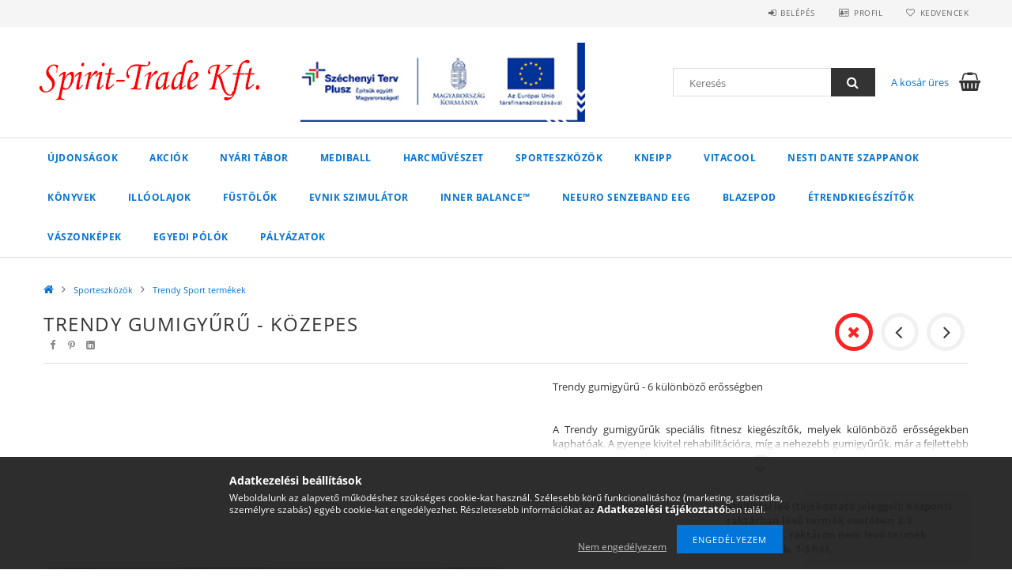

--- FILE ---
content_type: text/html; charset=UTF-8
request_url: https://www.spirittrade.hu/Trendy-gumigyuru-kozepes
body_size: 24108
content:
<!DOCTYPE html>
<html lang="hu">
<head>
    <meta content="width=device-width, initial-scale=1.0" name="viewport">
    <link rel="preload" href="https://www.spirittrade.hu/!common_design/own/fonts/opensans/OpenSans-Bold.woff2" as="font" type="font/woff2" crossorigin>
    <link rel="preload" href="https://www.spirittrade.hu/!common_design/own/fonts/opensans/OpenSans-Regular.woff2" as="font" type="font/woff2" crossorigin>
    <link rel="preload" href="https://www.spirittrade.hu/!common_design/own/fonts/opensans/opensans.400.700.min.css" as="style">
    <link rel="stylesheet" href="https://www.spirittrade.hu/!common_design/own/fonts/opensans/opensans.400.700.min.css" media="print" onload="this.media='all'">
    <noscript>
        <link rel="stylesheet" href="https://www.spirittrade.hu/!common_design/own/fonts/opensans/opensans.400.700.min.css">
    </noscript>
    <meta charset="utf-8">
<meta name="description" content="Trendy gumigyűrű - közepes, Trendy gumigyűrű - 6 különböző erősségben A Trendy gumigyűrűk speciális fitnesz kiegészítők, melyek különböző erősségekben kaphatóak">
<meta name="robots" content="index, follow">
<meta http-equiv="X-UA-Compatible" content="IE=Edge">
<meta property="og:site_name" content="Spirit-Trade" />
<meta property="og:title" content="Trendy gumigyűrű - közepes - Spirit-Trade">
<meta property="og:description" content="Trendy gumigyűrű - közepes, Trendy gumigyűrű - 6 különböző erősségben A Trendy gumigyűrűk speciális fitnesz kiegészítők, melyek különböző erősségekben kaphatóak">
<meta property="og:type" content="product">
<meta property="og:url" content="https://www.spirittrade.hu/Trendy-gumigyuru-kozepes">
<meta property="og:image" content="https://www.spirittrade.hu/img/77521/trendy_gumigyuru_zold/trendy_gumigyuru_zold.jpg">
<meta name="mobile-web-app-capable" content="yes">
<meta name="apple-mobile-web-app-capable" content="yes">
<meta name="MobileOptimized" content="320">
<meta name="HandheldFriendly" content="true">

<title>Trendy gumigyűrű - közepes - Spirit-Trade</title>


<script>
var service_type="shop";
var shop_url_main="https://www.spirittrade.hu";
var actual_lang="hu";
var money_len="0";
var money_thousend=" ";
var money_dec=",";
var shop_id=77521;
var unas_design_url="https:"+"/"+"/"+"www.spirittrade.hu"+"/"+"!common_design"+"/"+"base"+"/"+"001500"+"/";
var unas_design_code='001500';
var unas_base_design_code='1500';
var unas_design_ver=3;
var unas_design_subver=4;
var unas_shop_url='https://www.spirittrade.hu';
var responsive="yes";
var price_nullcut_disable=1;
var config_plus=new Array();
config_plus['product_tooltip']=1;
config_plus['cart_redirect']=1;
config_plus['money_type']='Ft';
config_plus['money_type_display']='Ft';
var lang_text=new Array();

var UNAS = UNAS || {};
UNAS.shop={"base_url":'https://www.spirittrade.hu',"domain":'www.spirittrade.hu',"username":'spirittrade.unas.hu',"id":77521,"lang":'hu',"currency_type":'Ft',"currency_code":'HUF',"currency_rate":'1',"currency_length":0,"base_currency_length":0,"canonical_url":'https://www.spirittrade.hu/Trendy-gumigyuru-kozepes'};
UNAS.design={"code":'001500',"page":'artdet'};
UNAS.api_auth="124c12f1a0140d2d5dc320574327dd72";
UNAS.customer={"email":'',"id":0,"group_id":0,"without_registration":0};
UNAS.shop["category_id"]="191131";
UNAS.shop["sku"]="trendy_gumigyuru_zold";
UNAS.shop["product_id"]="245799677";
UNAS.shop["only_private_customer_can_purchase"] = false;
 

UNAS.text = {
    "button_overlay_close": `Bezár`,
    "popup_window": `Felugró ablak`,
    "list": `lista`,
    "updating_in_progress": `frissítés folyamatban`,
    "updated": `frissítve`,
    "is_opened": `megnyitva`,
    "is_closed": `bezárva`,
    "deleted": `törölve`,
    "consent_granted": `hozzájárulás megadva`,
    "consent_rejected": `hozzájárulás elutasítva`,
    "field_is_incorrect": `mező hibás`,
    "error_title": `Hiba!`,
    "product_variants": `termék változatok`,
    "product_added_to_cart": `A termék a kosárba került`,
    "product_added_to_cart_with_qty_problem": `A termékből csak [qty_added_to_cart] [qty_unit] került kosárba`,
    "product_removed_from_cart": `A termék törölve a kosárból`,
    "reg_title_name": `Név`,
    "reg_title_company_name": `Cégnév`,
    "number_of_items_in_cart": `Kosárban lévő tételek száma`,
    "cart_is_empty": `A kosár üres`,
    "cart_updated": `A kosár frissült`
};


UNAS.text["delete_from_compare"]= `Törlés összehasonlításból`;
UNAS.text["comparison"]= `Összehasonlítás`;

UNAS.text["delete_from_favourites"]= `Törlés a kedvencek közül`;
UNAS.text["add_to_favourites"]= `Kedvencekhez`;






window.lazySizesConfig=window.lazySizesConfig || {};
window.lazySizesConfig.loadMode=1;
window.lazySizesConfig.loadHidden=false;

window.dataLayer = window.dataLayer || [];
function gtag(){dataLayer.push(arguments)};
gtag('js', new Date());
</script>

<script src="https://www.spirittrade.hu/!common_packages/jquery/jquery-3.2.1.js?mod_time=1682493230"></script>
<script src="https://www.spirittrade.hu/!common_packages/jquery/plugins/migrate/migrate.js?mod_time=1682493230"></script>
<script src="https://www.spirittrade.hu/!common_packages/jquery/plugins/tippy/popper-2.4.4.min.js?mod_time=1682493230"></script>
<script src="https://www.spirittrade.hu/!common_packages/jquery/plugins/tippy/tippy-bundle.umd.min.js?mod_time=1682493230"></script>
<script src="https://www.spirittrade.hu/!common_packages/jquery/plugins/autocomplete/autocomplete.js?mod_time=1751452520"></script>
<script src="https://www.spirittrade.hu/!common_packages/jquery/plugins/cookie/cookie.js?mod_time=1682493230"></script>
<script src="https://www.spirittrade.hu/!common_packages/jquery/plugins/tools/tools-1.2.7.js?mod_time=1682493230"></script>
<script src="https://www.spirittrade.hu/!common_packages/jquery/plugins/slider-pro/jquery.sliderPro-unas.min.js?mod_time=1682493230"></script>
<script src="https://www.spirittrade.hu/!common_packages/jquery/plugins/lazysizes/lazysizes.min.js?mod_time=1682493230"></script>
<script src="https://www.spirittrade.hu/!common_packages/jquery/own/shop_common/exploded/common.js?mod_time=1764831094"></script>
<script src="https://www.spirittrade.hu/!common_packages/jquery/own/shop_common/exploded/common_overlay.js?mod_time=1754986322"></script>
<script src="https://www.spirittrade.hu/!common_packages/jquery/own/shop_common/exploded/common_shop_popup.js?mod_time=1754991412"></script>
<script src="https://www.spirittrade.hu/!common_packages/jquery/own/shop_common/exploded/common_start_checkout.js?mod_time=1752056293"></script>
<script src="https://www.spirittrade.hu/!common_packages/jquery/own/shop_common/exploded/design_1500.js?mod_time=1725525511"></script>
<script src="https://www.spirittrade.hu/!common_packages/jquery/own/shop_common/exploded/function_change_address_on_order_methods.js?mod_time=1752056293"></script>
<script src="https://www.spirittrade.hu/!common_packages/jquery/own/shop_common/exploded/function_check_password.js?mod_time=1751452520"></script>
<script src="https://www.spirittrade.hu/!common_packages/jquery/own/shop_common/exploded/function_check_zip.js?mod_time=1767692285"></script>
<script src="https://www.spirittrade.hu/!common_packages/jquery/own/shop_common/exploded/function_compare.js?mod_time=1751452520"></script>
<script src="https://www.spirittrade.hu/!common_packages/jquery/own/shop_common/exploded/function_customer_addresses.js?mod_time=1725525511"></script>
<script src="https://www.spirittrade.hu/!common_packages/jquery/own/shop_common/exploded/function_delivery_point_select.js?mod_time=1751452520"></script>
<script src="https://www.spirittrade.hu/!common_packages/jquery/own/shop_common/exploded/function_favourites.js?mod_time=1725525511"></script>
<script src="https://www.spirittrade.hu/!common_packages/jquery/own/shop_common/exploded/function_infinite_scroll.js?mod_time=1758625001"></script>
<script src="https://www.spirittrade.hu/!common_packages/jquery/own/shop_common/exploded/function_language_and_currency_change.js?mod_time=1751452520"></script>
<script src="https://www.spirittrade.hu/!common_packages/jquery/own/shop_common/exploded/function_param_filter.js?mod_time=1764233415"></script>
<script src="https://www.spirittrade.hu/!common_packages/jquery/own/shop_common/exploded/function_postsale.js?mod_time=1751452520"></script>
<script src="https://www.spirittrade.hu/!common_packages/jquery/own/shop_common/exploded/function_product_print.js?mod_time=1725525511"></script>
<script src="https://www.spirittrade.hu/!common_packages/jquery/own/shop_common/exploded/function_product_subscription.js?mod_time=1751452520"></script>
<script src="https://www.spirittrade.hu/!common_packages/jquery/own/shop_common/exploded/function_recommend.js?mod_time=1751452520"></script>
<script src="https://www.spirittrade.hu/!common_packages/jquery/own/shop_common/exploded/function_saved_cards.js?mod_time=1751452520"></script>
<script src="https://www.spirittrade.hu/!common_packages/jquery/own/shop_common/exploded/function_saved_filter_delete.js?mod_time=1751452520"></script>
<script src="https://www.spirittrade.hu/!common_packages/jquery/own/shop_common/exploded/function_search_smart_placeholder.js?mod_time=1751452520"></script>
<script src="https://www.spirittrade.hu/!common_packages/jquery/own/shop_common/exploded/function_vote.js?mod_time=1725525511"></script>
<script src="https://www.spirittrade.hu/!common_packages/jquery/own/shop_common/exploded/page_cart.js?mod_time=1767791926"></script>
<script src="https://www.spirittrade.hu/!common_packages/jquery/own/shop_common/exploded/page_customer_addresses.js?mod_time=1768291153"></script>
<script src="https://www.spirittrade.hu/!common_packages/jquery/own/shop_common/exploded/page_order_checkout.js?mod_time=1725525511"></script>
<script src="https://www.spirittrade.hu/!common_packages/jquery/own/shop_common/exploded/page_order_details.js?mod_time=1725525511"></script>
<script src="https://www.spirittrade.hu/!common_packages/jquery/own/shop_common/exploded/page_order_methods.js?mod_time=1760086915"></script>
<script src="https://www.spirittrade.hu/!common_packages/jquery/own/shop_common/exploded/page_order_return.js?mod_time=1725525511"></script>
<script src="https://www.spirittrade.hu/!common_packages/jquery/own/shop_common/exploded/page_order_send.js?mod_time=1725525511"></script>
<script src="https://www.spirittrade.hu/!common_packages/jquery/own/shop_common/exploded/page_order_subscriptions.js?mod_time=1751452520"></script>
<script src="https://www.spirittrade.hu/!common_packages/jquery/own/shop_common/exploded/page_order_verification.js?mod_time=1752056293"></script>
<script src="https://www.spirittrade.hu/!common_packages/jquery/own/shop_common/exploded/page_product_details.js?mod_time=1751452520"></script>
<script src="https://www.spirittrade.hu/!common_packages/jquery/own/shop_common/exploded/page_product_list.js?mod_time=1725525511"></script>
<script src="https://www.spirittrade.hu/!common_packages/jquery/own/shop_common/exploded/page_product_reviews.js?mod_time=1751452520"></script>
<script src="https://www.spirittrade.hu/!common_packages/jquery/own/shop_common/exploded/page_reg.js?mod_time=1756187462"></script>
<script src="https://www.spirittrade.hu/!common_packages/jquery/plugins/hoverintent/hoverintent.js?mod_time=1682493230"></script>
<script src="https://www.spirittrade.hu/!common_packages/jquery/own/shop_tooltip/shop_tooltip.js?mod_time=1753441723"></script>
<script src="https://www.spirittrade.hu/!common_packages/jquery/plugins/responsive_menu/responsive_menu-unas.js?mod_time=1682493230"></script>
<script src="https://www.spirittrade.hu/!common_packages/jquery/plugins/slick/slick.js?mod_time=1682493230"></script>
<script src="https://www.spirittrade.hu/!common_packages/jquery/plugins/perfectscrollbar/perfect-scrollbar.jquery.min.js?mod_time=1682493230"></script>
<script src="https://www.spirittrade.hu/!common_packages/jquery/plugins/photoswipe/photoswipe.min.js?mod_time=1682493230"></script>
<script src="https://www.spirittrade.hu/!common_packages/jquery/plugins/photoswipe/photoswipe-ui-default.min.js?mod_time=1682493230"></script>

<link href="https://www.spirittrade.hu/!common_packages/jquery/plugins/autocomplete/autocomplete.css?mod_time=1682493230" rel="stylesheet" type="text/css">
<link href="https://www.spirittrade.hu/!common_packages/jquery/plugins/slider-pro/css/slider-pro.min.css?mod_time=1682493230" rel="stylesheet" type="text/css">
<link href="https://www.spirittrade.hu/!common_design/base/001500/css/common.css?mod_time=1763385135" rel="stylesheet" type="text/css">
<link href="https://www.spirittrade.hu/!common_design/base/001500/css/page_artdet_1.css?mod_time=1724322379" rel="stylesheet" type="text/css">

<link href="https://www.spirittrade.hu/Trendy-gumigyuru-kozepes" rel="canonical">
    <link id="favicon-32x32" rel="icon" type="image/png" href="https://www.spirittrade.hu/!common_design/own/image/favicon_32x32.png" sizes="32x32">
    <link id="favicon-192x192" rel="icon" type="image/png" href="https://www.spirittrade.hu/!common_design/own/image/favicon_192x192.png" sizes="192x192">
            <link rel="apple-touch-icon" href="https://www.spirittrade.hu/!common_design/own/image/favicon_32x32.png" sizes="32x32">
        <link rel="apple-touch-icon" href="https://www.spirittrade.hu/!common_design/own/image/favicon_192x192.png" sizes="192x192">
        <script>
        var google_consent=1;
    
        gtag('consent', 'default', {
           'ad_storage': 'denied',
           'ad_user_data': 'denied',
           'ad_personalization': 'denied',
           'analytics_storage': 'denied',
           'functionality_storage': 'denied',
           'personalization_storage': 'denied',
           'security_storage': 'granted'
        });

    
        gtag('consent', 'update', {
           'ad_storage': 'denied',
           'ad_user_data': 'denied',
           'ad_personalization': 'denied',
           'analytics_storage': 'denied',
           'functionality_storage': 'denied',
           'personalization_storage': 'denied',
           'security_storage': 'granted'
        });

        </script>
    <script async src="https://www.googletagmanager.com/gtag/js?id=G-39SVNV5W11"></script>    <script>
    gtag('config', 'G-39SVNV5W11');

        </script>
        <script>
    var google_analytics=1;

                gtag('event', 'view_item', {
              "currency": "HUF",
              "value": '690',
              "items": [
                  {
                      "item_id": "trendy_gumigyuru_zold",
                      "item_name": "Trendy gumigyűrű - közepes",
                      "item_category": "Sporteszközök/Trendy Sport termékek",
                      "price": '690'
                  }
              ],
              'non_interaction': true
            });
               </script>
       <script>
        var google_ads=1;

                gtag('event','remarketing', {
            'ecomm_pagetype': 'product',
            'ecomm_prodid': ["trendy_gumigyuru_zold"],
            'ecomm_totalvalue': 690        });
            </script>
        <!-- Google Tag Manager -->
    <script>(function(w,d,s,l,i){w[l]=w[l]||[];w[l].push({'gtm.start':
            new Date().getTime(),event:'gtm.js'});var f=d.getElementsByTagName(s)[0],
            j=d.createElement(s),dl=l!='dataLayer'?'&l='+l:'';j.async=true;j.src=
            'https://www.googletagmanager.com/gtm.js?id='+i+dl;f.parentNode.insertBefore(j,f);
        })(window,document,'script','dataLayer','GTM-PVDXVCDR');</script>
    <!-- End Google Tag Manager -->

    <script>
(function(i,s,o,g,r,a,m){i['BarionAnalyticsObject']=r;i[r]=i[r]||function(){
    (i[r].q=i[r].q||[]).push(arguments)},i[r].l=1*new Date();a=s.createElement(o),
    m=s.getElementsByTagName(o)[0];a.async=1;a.src=g;m.parentNode.insertBefore(a,m)
})(window, document, 'script', 'https://pixel.barion.com/bp.js', 'bp');
                    
bp('init', 'addBarionPixelId', 'BP-nGzVU9mdwI-A4');
</script>
<noscript><img height='1' width='1' style='display:none' alt='' src='https://pixel.barion.com/a.gif?__ba_pixel_id=BP-nGzVU9mdwI-A4&ev=contentView&noscript=1'/></noscript>
<script>
$(document).ready(function () {
     UNAS.onGrantConsent(function(){
         bp('consent', 'grantConsent');
     });
     
     UNAS.onRejectConsent(function(){
         bp('consent', 'rejectConsent');
     });

     var contentViewProperties = {
         'currency': 'HUF',
         'quantity': 1,
         'unit': 'db',
         'unitPrice': 690,
         'category': 'Sporteszközök|Trendy Sport termékek',
         'imageUrl': 'https://www.spirittrade.hu/img/77521/trendy_gumigyuru_zold/585x585,r/trendy_gumigyuru_zold.jpg?time=1675331795',
         'name': 'Trendy gumigyűrű - közepes',
         'contentType': 'Product',
         'id': 'trendy_gumigyuru_zold',
     }
     bp('track', 'contentView', contentViewProperties);

     UNAS.onChangeVariant(function(event,params){
         var variant = '';
         if (typeof params.variant_list1!=='undefined') variant+=params.variant_list1;
         if (typeof params.variant_list2!=='undefined') variant+='|'+params.variant_list2;
         if (typeof params.variant_list3!=='undefined') variant+='|'+params.variant_list3;
         var customizeProductProperties = {
            'contentType': 'Product',
            'currency': 'HUF',
            'id': params.sku,
            'name': 'Trendy gumigyűrű - közepes',
            'unit': 'db',
            'unitPrice': 690,
            'variant': variant,
            'list': 'ProductPage'
        }
        bp('track', 'customizeProduct', customizeProductProperties);
     });

     UNAS.onAddToCart(function(event,params){
         var variant = '';
         if (typeof params.variant_list1!=='undefined') variant+=params.variant_list1;
         if (typeof params.variant_list2!=='undefined') variant+='|'+params.variant_list2;
         if (typeof params.variant_list3!=='undefined') variant+='|'+params.variant_list3;
         var addToCartProperties = {
             'contentType': 'Product',
             'currency': 'HUF',
             'id': params.sku,
             'name': params.name,
             'quantity': parseFloat(params.qty_add),
             'totalItemPrice': params.qty*params.price,
             'unit': params.unit,
             'unitPrice': parseFloat(params.price),
             'category': params.category,
             'variant': variant
         };
         bp('track', 'addToCart', addToCartProperties);
     });

     UNAS.onClickProduct(function(event,params){
         UNAS.getProduct(function(result) {
             if (result.name!=undefined) {
                 var clickProductProperties  = {
                     'contentType': 'Product',
                     'currency': 'HUF',
                     'id': params.sku,
                     'name': result.name,
                     'unit': result.unit,
                     'unitPrice': parseFloat(result.unit_price),
                     'quantity': 1
                 }
                 bp('track', 'clickProduct', clickProductProperties );
             }
         },params);
     });

UNAS.onRemoveFromCart(function(event,params){
     bp('track', 'removeFromCart', {
         'contentType': 'Product',
         'currency': 'HUF',
         'id': params.sku,
         'name': params.name,
         'quantity': params.qty,
         'totalItemPrice': params.price * params.qty,
         'unit': params.unit,
         'unitPrice': parseFloat(params.price),
         'list': 'BasketPage'
     });
});

});
</script>
    
    
    



    
        <style>
        
            
                .header_logo_img-container img {
                    position: absolute;
                    left: 0;
                    right: 0;
                    bottom: 0;
                    top: 0;
                }
                .header_logo_1_img-wrapper {
                    padding-top: calc(100 / 300 * 100%);
                    position: relative;
                }
                .header_logo_img-wrap-1 {
                    max-width: 100%;
                    width: 300px;
                    margin: 0 auto;
                }
                
                    @media (max-width: 1023.8px) {
                        .header_logo_1_img-wrapper {
                            padding-top: calc(100 / 300 * 100%);
                        }
                        .header_logo_img-wrap-1 {
                            width: 300px;
                        }
                    }
                
                
                    @media (max-width: 767.8px){
                        .header_logo_1_img-wrapper {
                            padding-top: calc(100 / 300 * 100%);
                        }
                        .header_logo_img-wrap-1 {
                            width: 300px;
                        }
                    }
                
                
                    @media (max-width: 479.8px){
                        .header_logo_1_img-wrapper {
                            padding-top: calc(100 / 300 * 100%);
                        }
                        .header_logo_img-wrap-1 {
                            width: 300px;
                        }
                    }
                
            
        
    </style>
    

    


</head>

<body class='design_ver3 design_subver1 design_subver2 design_subver3 design_subver4' id="ud_shop_artdet">
    <!-- Google Tag Manager (noscript) -->
    <noscript><iframe src="https://www.googletagmanager.com/ns.html?id=GTM-PVDXVCDR"
                      height="0" width="0" style="display:none;visibility:hidden"></iframe></noscript>
    <!-- End Google Tag Manager (noscript) -->
        <div id="fb-root"></div>
    <script>
        window.fbAsyncInit = function() {
            FB.init({
                xfbml            : true,
                version          : 'v22.0'
            });
        };
    </script>
    <script async defer crossorigin="anonymous" src="https://connect.facebook.net/hu_HU/sdk.js"></script>
    <div id="image_to_cart" style="display:none; position:absolute; z-index:100000;"></div>
<div class="overlay_common overlay_warning" id="overlay_cart_add"></div>
<script>$(document).ready(function(){ overlay_init("cart_add",{"onBeforeLoad":false}); });</script>
<div id="overlay_login_outer"></div>	
	<script>
	$(document).ready(function(){
	    var login_redir_init="";

		$("#overlay_login_outer").overlay({
			onBeforeLoad: function() {
                var login_redir_temp=login_redir_init;
                if (login_redir_act!="") {
                    login_redir_temp=login_redir_act;
                    login_redir_act="";
                }

									$.ajax({
						type: "GET",
						async: true,
						url: "https://www.spirittrade.hu/shop_ajax/ajax_popup_login.php",
						data: {
							shop_id:"77521",
							lang_master:"hu",
                            login_redir:login_redir_temp,
							explicit:"ok",
							get_ajax:"1"
						},
						success: function(data){
							$("#overlay_login_outer").html(data);
							if (unas_design_ver >= 5) $("#overlay_login_outer").modal('show');
							$('#overlay_login1 input[name=shop_pass_login]').keypress(function(e) {
								var code = e.keyCode ? e.keyCode : e.which;
								if(code.toString() == 13) {		
									document.form_login_overlay.submit();		
								}	
							});	
						}
					});
								},
			top: 50,
			mask: {
	color: "#000000",
	loadSpeed: 200,
	maskId: "exposeMaskOverlay",
	opacity: 0.7
},
			closeOnClick: (config_plus['overlay_close_on_click_forced'] === 1),
			onClose: function(event, overlayIndex) {
				$("#login_redir").val("");
			},
			load: false
		});
		
			});
	function overlay_login() {
		$(document).ready(function(){
			$("#overlay_login_outer").overlay().load();
		});
	}
	function overlay_login_remind() {
        if (unas_design_ver >= 5) {
            $("#overlay_remind").overlay().load();
        } else {
            $(document).ready(function () {
                $("#overlay_login_outer").overlay().close();
                setTimeout('$("#overlay_remind").overlay().load();', 250);
            });
        }
	}

    var login_redir_act="";
    function overlay_login_redir(redir) {
        login_redir_act=redir;
        $("#overlay_login_outer").overlay().load();
    }
	</script>  
	<div class="overlay_common overlay_info" id="overlay_remind"></div>
<script>$(document).ready(function(){ overlay_init("remind",[]); });</script>

	<script>
    	function overlay_login_error_remind() {
		$(document).ready(function(){
			load_login=0;
			$("#overlay_error").overlay().close();
			setTimeout('$("#overlay_remind").overlay().load();', 250);	
		});
	}
	</script>  
	<div class="overlay_common overlay_info" id="overlay_newsletter"></div>
<script>$(document).ready(function(){ overlay_init("newsletter",[]); });</script>

<script>
function overlay_newsletter() {
    $(document).ready(function(){
        $("#overlay_newsletter").overlay().load();
    });
}
</script>
<div class="overlay_common overlay_error" id="overlay_script"></div>
<script>$(document).ready(function(){ overlay_init("script",[]); });</script>
    <script>
    $(document).ready(function() {
        $.ajax({
            type: "GET",
            url: "https://www.spirittrade.hu/shop_ajax/ajax_stat.php",
            data: {master_shop_id:"77521",get_ajax:"1"}
        });
    });
    </script>
    
<div id="responsive_cat_menu"><div id="responsive_cat_menu_content"><script>var responsive_menu='$(\'#responsive_cat_menu ul\').responsive_menu({ajax_type: "GET",ajax_param_str: "cat_key|aktcat",ajax_url: "https://www.spirittrade.hu/shop_ajax/ajax_box_cat.php",ajax_data: "master_shop_id=77521&lang_master=hu&get_ajax=1&type=responsive_call&box_var_name=shop_cat&box_var_already=no&box_var_responsive=yes&box_var_section=content&box_var_highlight=yes&box_var_type=normal&box_var_multilevel_id=responsive_cat_menu",menu_id: "responsive_cat_menu"});'; </script><div class="responsive_menu"><div class="responsive_menu_nav"><div class="responsive_menu_navtop"><div class="responsive_menu_back "></div><div class="responsive_menu_title ">&nbsp;</div><div class="responsive_menu_close "></div></div><div class="responsive_menu_navbottom"></div></div><div class="responsive_menu_content"><ul style="display:none;"><li><a href="https://www.spirittrade.hu/ujdonsagok" class="text_small">Újdonságok</a></li><li><a href="https://www.spirittrade.hu/akcio" class="text_small">Akciók</a></li><li><div class="next_level_arrow"></div><span class="ajax_param">462147|191131</span><a href="https://www.spirittrade.hu/nyaritabor" class="text_small has_child resp_clickable" onclick="return false;">NYÁRI TÁBOR</a></li><li><div class="next_level_arrow"></div><span class="ajax_param">650146|191131</span><a href="https://www.spirittrade.hu/mediball" class="text_small has_child resp_clickable" onclick="return false;">MediBall</a></li><li><div class="next_level_arrow"></div><span class="ajax_param">736429|191131</span><a href="https://www.spirittrade.hu/harcmuveszet" class="text_small has_child resp_clickable" onclick="return false;">Harcművészet</a></li><li class="active_menu"><div class="next_level_arrow"></div><span class="ajax_param">966802|191131</span><a href="https://www.spirittrade.hu/sport" class="text_small has_child resp_clickable" onclick="return false;">Sporteszközök</a></li><li><div class="next_level_arrow"></div><span class="ajax_param">770470|191131</span><a href="https://www.spirittrade.hu/kneipp" class="text_small has_child resp_clickable" onclick="return false;">Kneipp</a></li><li><span class="ajax_param">814512|191131</span><a href="https://www.spirittrade.hu/vitacool" class="text_small resp_clickable" onclick="return false;">Vitacool</a></li><li><div class="next_level_arrow"></div><span class="ajax_param">817477|191131</span><a href="https://www.spirittrade.hu/sct/817477/Nesti-Dante-szappanok" class="text_small has_child resp_clickable" onclick="return false;">Nesti Dante szappanok</a></li><li><span class="ajax_param">354362|191131</span><a href="https://www.spirittrade.hu/konyv" class="text_small resp_clickable" onclick="return false;">Könyvek</a></li><li><span class="ajax_param">140199|191131</span><a href="https://www.spirittrade.hu/illoolaj" class="text_small resp_clickable" onclick="return false;">Illóolajok</a></li><li><div class="next_level_arrow"></div><span class="ajax_param">943976|191131</span><a href="https://www.spirittrade.hu/fustolo" class="text_small has_child resp_clickable" onclick="return false;">Füstölők</a></li><li><span class="ajax_param">235540|191131</span><a href="https://www.spirittrade.hu/evnik" class="text_small resp_clickable" onclick="return false;">Evnik szimulátor</a></li><li><span class="ajax_param">300657|191131</span><a href="https://www.spirittrade.hu/spl/300657/Inner-Balance" class="text_small resp_clickable" onclick="return false;">Inner Balance™</a></li><li><span class="ajax_param">890661|191131</span><a href="https://www.spirittrade.hu/spl/890661/Neeuro-Senzeband-EEG" class="text_small resp_clickable" onclick="return false;">Neeuro Senzeband EEG</a></li><li><div class="next_level_arrow"></div><span class="ajax_param">549161|191131</span><a href="https://www.spirittrade.hu/sct/549161/BlazePod" class="text_small has_child resp_clickable" onclick="return false;">BlazePod</a></li><li><div class="next_level_arrow"></div><span class="ajax_param">945567|191131</span><a href="https://www.spirittrade.hu/Etrendkiegeszitok" class="text_small has_child resp_clickable" onclick="return false;">Étrendkiegészítők</a></li><li><div class="next_level_arrow"></div><span class="ajax_param">427251|191131</span><a href="https://www.spirittrade.hu/vaszonkep" class="text_small has_child resp_clickable" onclick="return false;">Vászonképek</a></li><li><div class="next_level_arrow"></div><span class="ajax_param">743989|191131</span><a href="https://www.spirittrade.hu/egyedipolok" class="text_small has_child resp_clickable" onclick="return false;">Egyedi pólók</a></li><li class="responsive_menu_item_page"><div class="next_level_arrow"></div><span class="ajax_param">9999999824955|0</span><a href="https://www.spirittrade.hu/palyazatok" class="text_small responsive_menu_page has_child resp_clickable" onclick="return false;" target="_top">Pályázatok</a></li></ul></div></div></div></div>

<div id="container">
	

    <div id="header">
    	<div id="header_top">
        	<div id="header_top_wrap" class="row">
                <div id="money_lang" class="col-sm-4">                  
                    <div id="lang"></div>
                    <div id="money"></div>
                    <div class="clear_fix"></div>
                </div>
                <div class="col-sm-2"></div>
                <div id="header_menu" class="col-sm-6">
                	<ul class="list-inline">
	                    <li class="list-inline-item login">
    
        
            
                <script>
                    function overlay_login() {
                        $(document).ready(function(){
                            $("#overlay_login_outer").overlay().load();
                        });
                    }
                </script>
                <a href="javascript:overlay_login();" class="menu_login">Belépés</a>
            

            
        

        

        

        

    
</li>
        	            <li class="list-inline-item profil"><a href="https://www.spirittrade.hu/shop_order_track.php">Profil</a></li>
                        <li class="list-inline-item fav"><a href="https://www.spirittrade.hu/shop_order_track.php?tab=favourites">Kedvencek</a></li>
                        <li class="list-inline-item saved_filters"></li>
                        <li class="list-inline-item compare"></li>
                    </ul>
                </div>
                <div class="clear_fix"></div>
        	</div>
        </div>
        
    	<div id="header_content">
        	<div id="header_content_wrap">
                <div id="logo">



    

    
        <div id="header_logo_img" class="js-element header_logo_img-container" data-element-name="header_logo">
            
                
                    <div class="header_logo_img-wrap header_logo_img-wrap-1">
                        <div class="header_logo_1_img-wrapper">
                            <a href="https://www.spirittrade.hu/">
                            <picture>
                                
                                <source media="(max-width: 479.8px)" srcset="https://www.spirittrade.hu/!common_design/custom/spirittrade.unas.hu/element/layout_hu_header_logo-300x100_1_default.jpg?time=1760784370, https://www.spirittrade.hu/!common_design/custom/spirittrade.unas.hu/element/layout_hu_header_logo-300x100_1_default_retina.jpg?time=1760784370 2x">
                                <source media="(max-width: 767.8px)" srcset="https://www.spirittrade.hu/!common_design/custom/spirittrade.unas.hu/element/layout_hu_header_logo-300x100_1_default.jpg?time=1760784370, https://www.spirittrade.hu/!common_design/custom/spirittrade.unas.hu/element/layout_hu_header_logo-300x100_1_default_retina.jpg?time=1760784370 2x">
                                <source media="(max-width: 1023.8px)" srcset="https://www.spirittrade.hu/!common_design/custom/spirittrade.unas.hu/element/layout_hu_header_logo-300x100_1_default.jpg?time=1760784370, https://www.spirittrade.hu/!common_design/custom/spirittrade.unas.hu/element/layout_hu_header_logo-300x100_1_default_retina.jpg?time=1760784370 2x">
                                <img fetchpriority="high" width="300" height="100"
                                     src="https://www.spirittrade.hu/!common_design/custom/spirittrade.unas.hu/element/layout_hu_header_logo-300x100_1_default.jpg?time=1760784370" alt="Spirit-Trade"
                                     
                                     srcset="https://www.spirittrade.hu/!common_design/custom/spirittrade.unas.hu/element/layout_hu_header_logo-300x100_1_default_retina.jpg?time=1760784370 2x"
                                     
                                >
                            </picture>
                            </a>
                        </div>
                    </div>
                
                
            
        </div>
    

</div>
                <div id="header_banner">







    <script>
        $(document ).ready(function($) {
            var slider = $('#header_banner_slider-pro').sliderPro({
                init: function( event ) {
                    $('.header_banner-wrapper').addClass('init');

                    setTimeout(function() {
                        $('.sp-nav-btn').removeClass('invisible');
                    }, 1500);
                },
                width: 360,
                height: 100,
                autoHeight: true,
                responsive: true,
                
                arrows: false,
                
                buttons: false,
                loop: false,
                touchSwipe: false,
                
                waitForLayers: true,
                keyboardOnlyOnFocus: true,
                autoScaleLayers: true,
                centerImage: true,
                
                
                autoplay: false
                
                
                
            });
            
        });
    </script>
    <div class="js-element header_banner-wrapper" data-element-name="header_banner">
        <div id="header_banner_slider-pro" class="slider-pro">
            <div class="sp-slides">
                
                <div class="sp-slide">
                    
                    <a class="sp-image-link" href="https://www.spirittrade.hu/DIMOP_PLUSZ-1.2.6-24" target="_blank">
                    <img width="334" height="100" class="sp-image" alt="Spirit-Trade" src="https://www.spirittrade.hu/main_pic/space.gif"
                         data-src="https://www.spirittrade.hu/!common_design/custom/spirittrade.unas.hu/element/layout_hu_header_banner-360x100_2_default.jpg?time=1765450089"
                         data-small="https://www.spirittrade.hu/!common_design/custom/spirittrade.unas.hu/element/layout_hu_header_banner-360x100_2_default.jpg?time=1765450089"
                         data-medium="https://www.spirittrade.hu/!common_design/custom/spirittrade.unas.hu/element/layout_hu_header_banner-360x100_2_default.jpg?time=1765450089"
                         data-large="https://www.spirittrade.hu/!common_design/custom/spirittrade.unas.hu/element/layout_hu_header_banner-360x100_2_default.jpg?time=1765450089"
                         data-retina="https://www.spirittrade.hu/!common_design/custom/spirittrade.unas.hu/element/layout_hu_header_banner-360x100_2_default_retina.jpg?time=1765450089"
                         data-retinasmall="https://www.spirittrade.hu/!common_design/custom/spirittrade.unas.hu/element/layout_hu_header_banner-360x100_2_default_retina.jpg?time=1765450089"
                         data-retinamedium="https://www.spirittrade.hu/!common_design/custom/spirittrade.unas.hu/element/layout_hu_header_banner-360x100_2_default_retina.jpg?time=1765450089"
                         data-retinalarge="https://www.spirittrade.hu/!common_design/custom/spirittrade.unas.hu/element/layout_hu_header_banner-360x100_2_default_retina.jpg?time=1765450089">
                    </a>
                    

                    

                    
                </div>
                
            </div>
        </div>
    </div>

</div>
                <div id="header_content_right">
	                <div id="search"><div id="box_search_content" class="box_content browser-is-chrome">
    <form name="form_include_search" id="form_include_search" action="https://www.spirittrade.hu/shop_search.php" method="get">
        <div class="box_search_field">
            <input data-stay-visible-breakpoint="1000" name="search" id="box_search_input" type="text" pattern=".{3,100}"
                   maxlength="100" class="text_small ac_input js-search-input" title="Hosszabb kereső kifejezést írjon be!"
                   placeholder="Keresés" autocomplete="off"
                   required
            >
        </div>
        <button class="box_search_button fa fa-search" type="submit" title="Keresés"></button>
    </form>
</div>
<script>
/* CHECK SEARCH INPUT CONTENT  */
function checkForInput(element) {
    let thisEl = $(element);
    let tmpval = thisEl.val();
    thisEl.toggleClass('not-empty', tmpval.length >= 1);
    thisEl.toggleClass('search-enable', tmpval.length >= 3);
}
/* CHECK SEARCH INPUT CONTENT  */
$('#box_search_input').on('blur change keyup', function() {
    checkForInput(this);
});
</script>
<script>
    $(document).ready(function(){
        $(document).on('smartSearchInputLoseFocus', function(){
            if ($('.js-search-smart-autocomplete').length>0) {
                setTimeout(function () {
                    let height = $(window).height() - ($('.js-search-smart-autocomplete').offset().top - $(window).scrollTop()) - 20;
                    $('.search-smart-autocomplete').css('max-height', height + 'px');
                }, 300);
            }
        });
    });
</script></div>
                    <div id="cart"><div id='box_cart_content' class='box_content'>




<div id="box_cart_content_full">
    <div class='box_cart_item'>
        <a href="https://www.spirittrade.hu/shop_cart.php">
    
                
    
                
                    <span class='box_cart_empty'>A kosár üres</span>
                    
                
    
        </a>
    </div>
    
    	
    
</div>


<div class="box_cart_itemlist">
    
    <div class="box_cart_itemlist_list">
        
    </div>
    
    
    <div class="box_cart_sum_row">
        
            <div class='box_cart_price_label'>Összesen:</div>
        
        
            <div class='box_cart_price'><span class='text_color_fault'>0 Ft</span></div>
        
        <div class='clear_fix'></div>
	</div>

    
    <div class='box_cart_button'><input name="Button" type="button" value="Megrendelés" onclick="location.href='https://www.spirittrade.hu/shop_cart.php'"></div>
    
    
</div>



</div>


    <script>
        $("#box_cart_content_full").click(function() {
            document.location.href="https://www.spirittrade.hu/shop_cart.php";
        });
		$(document).ready (function() {
			$('#cart').hoverIntent({
                over: function () {
                    $(this).find('.box_cart_itemlist').stop(true).slideDown(400, function () {
                        $('.box_cart_itemlist_list').perfectScrollbar();
                    });
                },
                out: function () {
                    $(this).find('.box_cart_itemlist').slideUp(400);
                },
                interval: 100,
                sensitivity: 6,
                timeout: 1000
            });
		});
    </script>
</div>
                </div>
                <div class="clear_fix"></div>
        	</div>
        </div>	
        
        <div id="header_bottom">
        	<div id="header_bottom_wrap">
            	<ul id="mainmenu">
                	
<li class="catmenu_spec" data-id="new">
    <a href="https://www.spirittrade.hu/ujdonsagok">Újdonságok</a>

    
</li>

<li class="catmenu_spec" data-id="akcio">
    <a href="https://www.spirittrade.hu/akcio">Akciók</a>

    
</li>

<li data-id="462147">
    <a href="https://www.spirittrade.hu/nyaritabor">NYÁRI TÁBOR</a>

    
	<div class="catmenu_lvl2_outer">
        <ul class="catmenu_lvl2 ">
        	
	
	<li data-id="844592">
    	<a href="https://www.spirittrade.hu/Polo">Póló</a>
		
	</li>
	
	<li data-id="376380">
    	<a href="https://www.spirittrade.hu/Hatizsak">Hátizsák</a>
		
	</li>
	
	<li data-id="146419">
    	<a href="https://www.spirittrade.hu/Sapka">Sapka</a>
		
	</li>
	
	<li data-id="543709">
    	<a href="https://www.spirittrade.hu/Kendo">Kendő</a>
		
	</li>
	

        </ul>
        
	</div>
    
</li>

<li data-id="650146">
    <a href="https://www.spirittrade.hu/mediball">MediBall</a>

    
	<div class="catmenu_lvl2_outer">
        <ul class="catmenu_lvl2 ">
        	
	
	<li data-id="397984">
    	<a href="https://www.spirittrade.hu/szettek">Szettek (-10%)</a>
		
	</li>
	
	<li data-id="458526">
    	<a href="https://www.spirittrade.hu/utolabda">Ütők labdával</a>
		
	</li>
	
	<li data-id="204627">
    	<a href="https://www.spirittrade.hu/labdak">Labdák</a>
		
	</li>
	
	<li data-id="106558">
    	<a href="https://www.spirittrade.hu/tok">Tokok</a>
		
	</li>
	
	<li data-id="731396">
    	<a href="https://www.spirittrade.hu/kiegeszitok">Kiegészítők</a>
		
	</li>
	
	<li data-id="831814">
    	<a href="https://www.spirittrade.hu/mediballruha">Ruházat</a>
		
	</li>
	

        </ul>
        
	</div>
    
</li>

<li data-id="736429">
    <a href="https://www.spirittrade.hu/harcmuveszet">Harcművészet</a>

    
	<div class="catmenu_lvl2_outer">
        <ul class="catmenu_lvl2 ">
        	
	
	<li data-id="781412">
    	<a href="https://www.spirittrade.hu/kungfu">Kung-fu</a>
		
	</li>
	
	<li data-id="667207">
    	<a href="https://www.spirittrade.hu/spl/667207/Eskrima-Kali">Eskrima / Kali</a>
		
	</li>
	
	<li data-id="458769">
    	<a href="https://www.spirittrade.hu/box">Box</a>
		
	</li>
	
	<li data-id="414009">
    	<a href="https://www.spirittrade.hu/spl/414009/Fegyverek">Fegyverek</a>
		
	</li>
	
	<li data-id="612299">
    	<a href="https://www.spirittrade.hu/vedofelszereles">Védőfelszerelések</a>
		
	</li>
	

        </ul>
        
	</div>
    
</li>

<li data-id="966802">
    <a href="https://www.spirittrade.hu/sport">Sporteszközök</a>

    
	<div class="catmenu_lvl2_outer">
        <ul class="catmenu_lvl2 ">
        	
	
	<li data-id="267825">
    	<a href="https://www.spirittrade.hu/spl/267825/Body-Sculpture-termekek">Body Sculpture termékek</a>
		
	</li>
	
	<li data-id="499433">
    	<a href="https://www.spirittrade.hu/spl/499433/Joga-kiegeszitok">Jóga kiegészítők</a>
		
	</li>
	
	<li data-id="191131">
    	<a href="https://www.spirittrade.hu/spl/191131/Trendy-Sport-termekek">Trendy Sport termékek</a>
		
	</li>
	
	<li data-id="210673">
    	<a href="https://www.spirittrade.hu/spl/210673/Yate-sportszerek">Yate sportszerek</a>
		
	</li>
	
	<li data-id="843449">
    	<a href="https://www.spirittrade.hu/evnikszimulator">Evnik szimulátor</a>
		
	</li>
	
	<li data-id="388461">
    	<a href="https://www.spirittrade.hu/kuzdosport">Küzdősport kiegészítők</a>
		
	</li>
	
	<li data-id="650856">
    	<a href="https://www.spirittrade.hu/spl/650856/Ugralokotelek">Ugrálókötelek</a>
		
	</li>
	
	<li data-id="192719">
    	<a href="https://www.spirittrade.hu/masszazs">Masszázs</a>
		
	</li>
	
	<li data-id="822300">
    	<a href="https://www.spirittrade.hu/fitnesz">Fitnesz</a>
		
	</li>
	
	<li data-id="401377">
    	<a href="https://www.spirittrade.hu/sveltus">Sveltus termékek</a>
		


<ul class="catmenu_lvl3"> 
	
	<li data-id="184557">
    	<a href="https://www.spirittrade.hu/elastiband">Elastiband - Textil gumiszalagok</a>
	</li>
	
	<li data-id="687075">
    	<a href="https://www.spirittrade.hu/spl/687075/Rubberfit-Latex-gumigyuruk">Rubberfit - Latex gumigyűrűk</a>
	</li>
	
	<li data-id="368846">
    	<a href="https://www.spirittrade.hu/spl/368846/Labdak">Labdák</a>
	</li>
	
	<li data-id="578665">
    	<a href="https://www.spirittrade.hu/flexibar">Flexi-barok</a>
	</li>
	
	<li data-id="611421">
    	<a href="https://www.spirittrade.hu/spl/611421/Agility-letra">Agility létra</a>
	</li>
	
    
    <li class="catmenu_more"><a href="https://www.spirittrade.hu/sveltus">Több</a></li>
    

</ul>

	</li>
	

        </ul>
        
	</div>
    
</li>

<li data-id="770470">
    <a href="https://www.spirittrade.hu/kneipp">Kneipp</a>

    
	<div class="catmenu_lvl2_outer">
        <ul class="catmenu_lvl2 ">
        	
	
	<li data-id="981892">
    	<a href="https://www.spirittrade.hu/sct/981892/Furdokristalyok">Fürdőkristályok</a>
		


<ul class="catmenu_lvl3"> 
	
	<li data-id="176372">
    	<a href="https://www.spirittrade.hu/spl/176372/Gyogyhatasu">Gyógyhatású</a>
	</li>
	
	<li data-id="132069">
    	<a href="https://www.spirittrade.hu/spl/132069/Wellness">Wellness</a>
	</li>
	
    

</ul>

	</li>
	
	<li data-id="397785">
    	<a href="https://www.spirittrade.hu/sct/397785/Furdoolajok">Fürdőolajok</a>
		


<ul class="catmenu_lvl3"> 
	
	<li data-id="341373">
    	<a href="https://www.spirittrade.hu/spl/341373/Gyogyhatasu">Gyógyhatású</a>
	</li>
	
	<li data-id="222774">
    	<a href="https://www.spirittrade.hu/spl/222774/Wellness">Wellness</a>
	</li>
	
    

</ul>

	</li>
	
	<li data-id="477683">
    	<a href="https://www.spirittrade.hu/spl/477683/Furdogyongyok">Fürdőgyöngyök</a>
		
	</li>
	
	<li data-id="806507">
    	<a href="https://www.spirittrade.hu/sct/806507/Habfurdok">Habfürdők</a>
		


<ul class="catmenu_lvl3"> 
	
	<li data-id="490550">
    	<a href="https://www.spirittrade.hu/spl/490550/Aroma-habfurdok">Aroma habfürdők</a>
	</li>
	
    

</ul>

	</li>
	
	<li data-id="902425">
    	<a href="https://www.spirittrade.hu/sct/902425/Tusfurdok">Tusfürdők</a>
		


<ul class="catmenu_lvl3"> 
	
	<li data-id="246739">
    	<a href="https://www.spirittrade.hu/spl/246739/Aroma">Aroma</a>
	</li>
	
	<li data-id="843685">
    	<a href="https://www.spirittrade.hu/spl/843685/Hab">Hab</a>
	</li>
	
	<li data-id="519783">
    	<a href="https://www.spirittrade.hu/spl/519783/Wirkdusche">Wirkdusche</a>
	</li>
	
    

</ul>

	</li>
	
	<li data-id="475128">
    	<a href="https://www.spirittrade.hu/sct/475128/Borapolasi-termekek">Bőrápolási termékek</a>
		


<ul class="catmenu_lvl3"> 
	
	<li data-id="474230">
    	<a href="https://www.spirittrade.hu/spl/474230/Kezkremek">Kézkrémek</a>
	</li>
	
	<li data-id="810139">
    	<a href="https://www.spirittrade.hu/spl/810139/Testapolok">Testápolók</a>
	</li>
	
	<li data-id="982577">
    	<a href="https://www.spirittrade.hu/spl/982577/Borapolo-olajok">Bőrápoló olajok</a>
	</li>
	
    

</ul>

	</li>
	
	<li data-id="614989">
    	<a href="https://www.spirittrade.hu/spl/614989/Natur-es-biotermekek">Natúr és biotermékek</a>
		
	</li>
	
	<li data-id="416473">
    	<a href="https://www.spirittrade.hu/spl/416473/Gyerek-termekek">Gyerek termékek</a>
		
	</li>
	
	<li data-id="675935">
    	<a href="https://www.spirittrade.hu/spl/675935/Labapolas">Lábápolás</a>
		
	</li>
	
	<li data-id="240066">
    	<a href="https://www.spirittrade.hu/spl/240066/Masszazsolajok">Masszázsolajok</a>
		
	</li>
	
	<li data-id="498009">
    	<a href="https://www.spirittrade.hu/spl/498009/Ferfitermekek">Férfitermékek</a>
		
	</li>
	
	<li data-id="453847">
    	<a href="https://www.spirittrade.hu/kneippszettek">Ajándék szettek, válogatások</a>
		
	</li>
	

        </ul>
        
	</div>
    
</li>

<li data-id="814512">
    <a href="https://www.spirittrade.hu/vitacool">Vitacool</a>

    
</li>

<li data-id="817477">
    <a href="https://www.spirittrade.hu/sct/817477/Nesti-Dante-szappanok">Nesti Dante szappanok</a>

    
	<div class="catmenu_lvl2_outer">
        <ul class="catmenu_lvl2 ">
        	
	
	<li data-id="930654">
    	<a href="https://www.spirittrade.hu/spl/930654/Dolce-Vivere">Dolce Vivere</a>
		
	</li>
	
	<li data-id="813107">
    	<a href="https://www.spirittrade.hu/spl/813107/Philosophia">Philosophia</a>
		
	</li>
	
	<li data-id="614927">
    	<a href="https://www.spirittrade.hu/spl/614927/Romantica">Romantica</a>
		
	</li>
	
	<li data-id="618912">
    	<a href="https://www.spirittrade.hu/spl/618912/Chic">Chic</a>
		
	</li>
	
	<li data-id="502533">
    	<a href="https://www.spirittrade.hu/spl/502533/Lavanda">Lavanda</a>
		
	</li>
	
	<li data-id="949496">
    	<a href="https://www.spirittrade.hu/spl/949496/Dei-Colli-Fiorentini">Dei Colli Fiorentini</a>
		
	</li>
	
	<li data-id="596458">
    	<a href="https://www.spirittrade.hu/spl/596458/Gold-Soap">Gold Soap</a>
		
	</li>
	
	<li data-id="108508">
    	<a href="https://www.spirittrade.hu/spl/108508/Bionatura">Bionatura</a>
		
	</li>
	
	<li data-id="368620">
    	<a href="https://www.spirittrade.hu/spl/368620/Marsiglia">Marsiglia</a>
		
	</li>
	
	<li data-id="227204">
    	<a href="https://www.spirittrade.hu/spl/227204/Olivae">Olivae</a>
		
	</li>
	
	<li data-id="775730">
    	<a href="https://www.spirittrade.hu/spl/775730/Paradiso-Tropicale">Paradiso Tropicale</a>
		
	</li>
	
	<li data-id="737064">
    	<a href="https://www.spirittrade.hu/spl/737064/Rosa">Rosa</a>
		
	</li>
	

        </ul>
        
	</div>
    
</li>

<li data-id="354362">
    <a href="https://www.spirittrade.hu/konyv">Könyvek</a>

    
</li>

<li data-id="140199">
    <a href="https://www.spirittrade.hu/illoolaj">Illóolajok</a>

    
</li>

<li data-id="943976">
    <a href="https://www.spirittrade.hu/fustolo">Füstölők</a>

    
	<div class="catmenu_lvl2_outer">
        <ul class="catmenu_lvl2 ">
        	
	
	<li data-id="247919">
    	<a href="https://www.spirittrade.hu/spl/247919/Goloka">Goloka</a>
		
	</li>
	
	<li data-id="582343">
    	<a href="https://www.spirittrade.hu/spl/582343/Puspa">Puspa</a>
		
	</li>
	
	<li data-id="750702">
    	<a href="https://www.spirittrade.hu/spl/750702/Prema">Prema</a>
		
	</li>
	
	<li data-id="670137">
    	<a href="https://www.spirittrade.hu/spl/670137/Gold-Prema">Gold Prema</a>
		
	</li>
	

        </ul>
        
	</div>
    
</li>

<li data-id="235540">
    <a href="https://www.spirittrade.hu/evnik">Evnik szimulátor</a>

    
</li>

<li data-id="300657">
    <a href="https://www.spirittrade.hu/spl/300657/Inner-Balance">Inner Balance™</a>

    
</li>

<li data-id="890661">
    <a href="https://www.spirittrade.hu/spl/890661/Neeuro-Senzeband-EEG">Neeuro Senzeband EEG</a>

    
</li>

<li data-id="549161">
    <a href="https://www.spirittrade.hu/sct/549161/BlazePod">BlazePod</a>

    
	<div class="catmenu_lvl2_outer">
        <ul class="catmenu_lvl2 ">
        	
	
	<li data-id="479777">
    	<a href="https://www.spirittrade.hu/spl/479777/Szettek">Szettek</a>
		
	</li>
	
	<li data-id="497704">
    	<a href="https://www.spirittrade.hu/spl/497704/Csomagok">Csomagok</a>
		
	</li>
	

        </ul>
        
	</div>
    
</li>

<li data-id="945567">
    <a href="https://www.spirittrade.hu/Etrendkiegeszitok">Étrendkiegészítők</a>

    
	<div class="catmenu_lvl2_outer">
        <ul class="catmenu_lvl2 ">
        	
	
	<li data-id="580264">
    	<a href="https://www.spirittrade.hu/Tenmag">Tenmag</a>
		
	</li>
	
	<li data-id="367164">
    	<a href="https://www.spirittrade.hu/Dr-Chen-Patika">Dr. Chen Patika</a>
		


<ul class="catmenu_lvl3"> 
	
	<li data-id="607785">
    	<a href="https://www.spirittrade.hu/Teak">Teák</a>
	</li>
	
	<li data-id="932102">
    	<a href="https://www.spirittrade.hu/Ivo-ampullak">Ivóampullák</a>
	</li>
	
	<li data-id="473841">
    	<a href="https://www.spirittrade.hu/Kapszulak">Kapszulák</a>
	</li>
	
	<li data-id="882483">
    	<a href="https://www.spirittrade.hu/Tapaszok">Tapaszok</a>
	</li>
	
    

</ul>

	</li>
	

        </ul>
        
	</div>
    
</li>

<li data-id="427251">
    <a href="https://www.spirittrade.hu/vaszonkep">Vászonképek</a>

    
	<div class="catmenu_lvl2_outer">
        <ul class="catmenu_lvl2 ">
        	
	
	<li data-id="145975">
    	<a href="https://www.spirittrade.hu/EGYEDI-FENYKEPES-VASZONKEP">EGYEDI FÉNYKÉPES VÁSZONKÉP</a>
		
	</li>
	
	<li data-id="225032">
    	<a href="https://www.spirittrade.hu/VASZONKEP-FIX-GRAFIKAVAL">VÁSZONKÉP FIX GRAFIKÁVAL</a>
		
	</li>
	

        </ul>
        
	</div>
    
</li>

<li data-id="743989">
    <a href="https://www.spirittrade.hu/egyedipolok">Egyedi pólók</a>

    
	<div class="catmenu_lvl2_outer">
        <ul class="catmenu_lvl2 ">
        	
	
	<li data-id="244296">
    	<a href="https://www.spirittrade.hu/unnepipolok">Ünnepek</a>
		


<ul class="catmenu_lvl3"> 
	
	<li data-id="876119">
    	<a href="https://www.spirittrade.hu/halloweenpolok">HALLOWEEN</a>
	</li>
	
    

</ul>

	</li>
	

        </ul>
        
	</div>
    
</li>

                	<li class="menu_item_plus menu_item_4 menu_item_haschild" id="menu_item_id_824955"><a href="https://www.spirittrade.hu/palyazatok" target="_top">Pályázatok</a><ul class="menu_content_sub"><li class="menu_item_plus menu_item_1" id="menu_item_id_575201"><a href="https://www.spirittrade.hu/GINOP-1.2.9-20-2021-03051" target="_top">Innováció az életminőség javítására</a></li><li class="menu_item_plus menu_item_2" id="menu_item_id_709594"><a href="https://www.spirittrade.hu/H-EUGY1/088101/2021/435744/001" target="_top">Hitelprogram keretében forgóeszköz biztosítása</a></li><li class="menu_item_plus menu_item_3" id="menu_item_id_204362"><a href="https://www.spirittrade.hu/DIMOP_PLUSZ-1.2.6-24" target="_top">DIMOP_PLUSZ-1.2.6-24</a></li></ul></li>
                </ul>
                <div class="clear_fix"></div>
                <div id="mobile_mainmenu">
                	<div class="mobile_mainmenu_icon" id="mobile_cat_icon"></div>
                    <div class="mobile_mainmenu_icon" id="mobile_filter_icon"></div>
                    <div class="mobile_mainmenu_icon" id="mobile_search_icon"></div>
                    <div class="mobile_mainmenu_icon" id="mobile_cart_icon"><div id="box_cart_content2">





<div class="box_cart_itemlist">
    
    
    <div class="box_cart_sum_row">
        
        
            <div class='box_cart_price'><span class='text_color_fault'>0 Ft</span></div>
        
        <div class='clear_fix'></div>
	</div>

    
    
</div>


	<div class='box_cart_item'>
        <a href='https://www.spirittrade.hu/shop_cart.php'>
                

                
                    
                    
                        
                        0
                    
                
        </a>
    </div>
    
    	
    





    <script>
        $("#mobile_cart_icon").click(function() {
            document.location.href="https://www.spirittrade.hu/shop_cart.php";
        });
		$(document).ready (function() {
			$('#cart').hoverIntent({
                over: function () {
                    $(this).find('.box_cart_itemlist').stop(true).slideDown(400, function () {
                        $('.box_cart_itemlist_list').perfectScrollbar();
                    });
                },
                out: function () {
                    $(this).find('.box_cart_itemlist').slideUp(400);
                },
                interval: 100,
                sensitivity: 6,
                timeout: 1000
            });
		});
    </script>
</div></div>
                </div>
        	</div>
        </div>
        
    </div>

    <div id="content">
        <div id="content_wrap_nobox" class="col-sm-12">    
            <div id="body">
                <div id='breadcrumb'><a href="https://www.spirittrade.hu/sct/0/" class="text_small breadcrumb_item breadcrumb_main">Főkategória</a><span class='breadcrumb_sep'> &gt;</span><a href="https://www.spirittrade.hu/sport" class="text_small breadcrumb_item">Sporteszközök</a><span class='breadcrumb_sep'> &gt;</span><a href="https://www.spirittrade.hu/spl/191131/Trendy-Sport-termekek" class="text_small breadcrumb_item">Trendy Sport termékek</a></div>
                <div id="body_title"></div>	
                <div class="clear_fix"></div>                   
                <div id="body_container"><div id='page_content_outer'>























<script>
            var $activeProductImg = '.page_artdet_1_pic .slider-for .slick-slide img';
        var $productImgContainer = '.page_artdet_1_pic .slider-for';
        var $slickContainerThumbs = '.page_artdet_1_pic .slider-nav';
        var $clickElementToInitPs = '.slick-slide';
    
        var initPhotoSwipeFromDOM = function() {
			
            var $pswp = $('.pswp')[0];
            var $psDatas = $('.photoSwipeDatas');
            var image = [];

            $psDatas.each( function() {
                var $pics     = $(this),
                        getItems = function() {
                            var items = [];
                            $pics.find('a').each(function() {
                                var $href   = $(this).attr('href'),
                                        $size   = $(this).data('size').split('x'),
                                        $width  = $size[0],
                                        $height = $size[1];

                                var item = {
                                    src : $href,
                                    w   : $width,
                                    h   : $height
                                }

                                items.push(item);
                            });
                            return items;
                        }

                var items = getItems();

                $($productImgContainer).on('click', $clickElementToInitPs, function(event) {
                    event.preventDefault();

                    var $index = $(this).index();
                    var options = {
                        index: $index,
                        history: false,
                        bgOpacity: 0.5,
                        shareEl: false,
                        showHideOpacity: false,
                        getThumbBoundsFn: function(index) {
                            var thumbnail = document.querySelectorAll($activeProductImg)[index];
                            var activeBigPicRatio = items[index].w / items[index].h;
                            var pageYScroll = window.pageYOffset || document.documentElement.scrollTop;
                            var rect = thumbnail.getBoundingClientRect();
                            var offsetY = (rect.height - (rect.height / activeBigPicRatio)) / 2;
                            return {x:rect.left, y:rect.top + pageYScroll + offsetY, w:rect.width};
                        },
                        getDoubleTapZoom: function(isMouseClick, item) {
                            if(isMouseClick) {
                                return 1;
                            } else {
                                return item.initialZoomLevel < 0.7 ? 1 : 1.5;
                            }
                        }
                    }

                    var photoSwipe = new PhotoSwipe($pswp, PhotoSwipeUI_Default, items, options);
                    photoSwipe.init();

                                        var psIndex = photoSwipe.getCurrentIndex();

                    photoSwipe.listen('initialZoomIn', function() {
                        $($productImgContainer).slick("slickSetOption", "asNavFor", "", false);
                    });


                    photoSwipe.listen('initialZoomOut', function() {
                        $($productImgContainer).slick("slickSetOption", "asNavFor", $slickContainerThumbs, false);
                    });

                    photoSwipe.listen('afterChange', function() {
                        psIndex = photoSwipe.getCurrentIndex();

                        $(".slick-slide.slick-current", $slickContainerThumbs).removeClass('slick-current');
                        $(".slick-slide[data-slick-index="+psIndex+"]", $slickContainerThumbs).addClass('slick-current');

                        $($productImgContainer).slick("slickGoTo", psIndex);
                    });
                                    });


            });
        };
</script>

<div id='page_artdet_content' class='page_content'>

    <script>
<!--
var lang_text_warning=`Figyelem!`
var lang_text_required_fields_missing=`Kérjük töltse ki a kötelező mezők mindegyikét!`
function formsubmit_artdet() {
   cart_add("trendy_gumigyuru_zold","",null,1)
}
$(document).ready(function(){
	select_base_price("trendy_gumigyuru_zold",1);
	
	
});
// -->
</script>


        <div class='page_artdet_content_inner'>

        <div id="page_artdet_1_head">
            <div class='page_artdet_1_name'>
            <h1>Trendy gumigyűrű - közepes
</h1>
                                                    <div id="page_artdet_social_icon">
                                                <div class='page_artdet_social_icon_div' id='page_artdet_social_icon_facebook' onclick='window.open("https://www.facebook.com/sharer.php?u=https%3A%2F%2Fwww.spirittrade.hu%2FTrendy-gumigyuru-kozepes")' title='Facebook'></div><div class='page_artdet_social_icon_div' id='page_artdet_social_icon_pinterest' onclick='window.open("http://www.pinterest.com/pin/create/button/?url=https%3A%2F%2Fwww.spirittrade.hu%2FTrendy-gumigyuru-kozepes&media=https%3A%2F%2Fwww.spirittrade.hu%2Fimg%2F77521%2Ftrendy_gumigyuru_zold%2Ftrendy_gumigyuru_zold.jpg&description=Trendy+gumigy%C5%B1r%C5%B1+-+k%C3%B6zepes")' title='Pinterest'></div><div class='page_artdet_social_icon_div' id='page_artdet_social_icon_linkedin' onclick='window.open("https://www.linkedin.com/shareArticle?mini=true&url=https%3A%2F%2Fwww.spirittrade.hu%2FTrendy-gumigyuru-kozepes")' title='LinkedIn'></div><div style='width:5px; height:20px;' class='page_artdet_social_icon_div page_artdet_social_icon_space'><!-- --></div>
                        
                                                <div class="fb-like" data-href="https://www.spirittrade.hu/Trendy-gumigyuru-kozepes" data-width="95" data-layout="button_count" data-action="like" data-size="small" data-share="false" data-lazy="true"></div><style type="text/css">.fb-like.fb_iframe_widget > span { height: 21px !important; }</style>
                                                <div class="clear_fix"></div>
                    </div>
                                <div class='clear_fix'></div>
            </div>
            <div id="page_artdet_properties">
                
                
                                                                                    <div class="page_artdet_stock_unavailable fa fa-close"><div id="page_ardet_stock_tooltip_empty" class="stock_tooltip">Raktárkészlet: <span>0 db</span></div></div>
                                            
                                    
                                <div class='page_artdet_neighbor_prev'>
                    <a class="text_normal page_artdet_prev_icon" title="Előző termék" href="javascript:product_det_prevnext('https://www.spirittrade.hu/Trendy-gumigyuru-kozepes','?cat=191131&sku=trendy_gumigyuru_zold&action=prev_js')" rel="nofollow"></a>
                </div>
                <div class='page_artdet_neighbor_next'>
                    <a class="text_normal page_artdet_next_icon" title="Következő termék" href="javascript:product_det_prevnext('https://www.spirittrade.hu/Trendy-gumigyuru-kozepes','?cat=191131&sku=trendy_gumigyuru_zold&action=next_js')" rel="nofollow"></a>
                </div>
                                <div class='clear_fix'></div>
            </div>
            <div class='clear_fix'></div>
        </div>

        <form name="form_temp_artdet">

    	<div class='page_artdet_1_left'>
            <div class='page_artdet_1_pic'>
                                    <div class="slider-for">
                        <div>
                            <picture>
                                                                <source width="382" height="382"
                                        srcset="https://www.spirittrade.hu/img/77521/trendy_gumigyuru_zold/382x382,r/trendy_gumigyuru_zold.jpg?time=1675331795 1x,https://www.spirittrade.hu/img/77521/trendy_gumigyuru_zold/764x764,r/trendy_gumigyuru_zold.jpg?time=1675331795 2x"
                                        media="(max-width: 412px)"
                                >
                                                                <img width="585" height="585"
                                     fetchpriority="high" id="main_image" alt="Trendy gumigyűrű - közepes" title="Trendy gumigyűrű - közepes" src="https://www.spirittrade.hu/img/77521/trendy_gumigyuru_zold/585x585,r/trendy_gumigyuru_zold.jpg?time=1675331795"
                                                                          srcset="https://www.spirittrade.hu/img/77521/trendy_gumigyuru_zold/819x819,r/trendy_gumigyuru_zold.jpg?time=1675331795 1.4x"
                                                                          style="width:585px;"
                                >
                            </picture>
                        </div>
                                                <div>
                            <picture>
                                                                <source data-srcset="https://www.spirittrade.hu/img/77521/trendy_gumigyuru_zold_altpic_1/382x382,r/trendy_gumigyuru_zold.jpg?time=1675331795 1x,https://www.spirittrade.hu/img/77521/trendy_gumigyuru_zold_altpic_1/764x764,r/trendy_gumigyuru_zold.jpg?time=1675331795 2x"
                                        media="(max-width: 412px)"
                                        width="382" height="382"
                                >
                                                                <img
                                                                              class="lazyload" data-src="https://www.spirittrade.hu/img/77521/trendy_gumigyuru_zold_altpic_1/585x585,r/trendy_gumigyuru_zold.jpg?time=1675331795"
                                                                                  data-srcset="https://www.spirittrade.hu/img/77521/trendy_gumigyuru_zold_altpic_1/819x819,r/trendy_gumigyuru_zold.jpg?time=1675331795 1.4x"
                                                                                                                   width="585" height="585"
                                     alt="Trendy gumigyűrű - közepes" title="Trendy gumigyűrű - közepes"
                                     style="width:585px;"
                                >
                            </picture>
                        </div>
                                                <div>
                            <picture>
                                                                <source data-srcset="https://www.spirittrade.hu/img/77521/trendy_gumigyuru_zold_altpic_2/382x382,r/trendy_gumigyuru_zold.jpg?time=1675331795 1x,https://www.spirittrade.hu/img/77521/trendy_gumigyuru_zold_altpic_2/764x764,r/trendy_gumigyuru_zold.jpg?time=1675331795 2x"
                                        media="(max-width: 412px)"
                                        width="382" height="382"
                                >
                                                                <img
                                                                              class="lazyload" data-src="https://www.spirittrade.hu/img/77521/trendy_gumigyuru_zold_altpic_2/585x585,r/trendy_gumigyuru_zold.jpg?time=1675331795"
                                                                                  data-srcset="https://www.spirittrade.hu/img/77521/trendy_gumigyuru_zold_altpic_2/819x819,r/trendy_gumigyuru_zold.jpg?time=1675331795 1.4x"
                                                                                                                   width="585" height="585"
                                     alt="Trendy gumigyűrű - közepes" title="Trendy gumigyűrű - közepes"
                                     style="width:585px;"
                                >
                            </picture>
                        </div>
                                                <div>
                            <picture>
                                                                <source data-srcset="https://www.spirittrade.hu/img/77521/trendy_gumigyuru_zold_altpic_3/382x382,r/trendy_gumigyuru_zold.jpg?time=1675331795 1x,https://www.spirittrade.hu/img/77521/trendy_gumigyuru_zold_altpic_3/764x764,r/trendy_gumigyuru_zold.jpg?time=1675331795 2x"
                                        media="(max-width: 412px)"
                                        width="382" height="382"
                                >
                                                                <img
                                                                              class="lazyload" data-src="https://www.spirittrade.hu/img/77521/trendy_gumigyuru_zold_altpic_3/585x585,r/trendy_gumigyuru_zold.jpg?time=1675331795"
                                                                                  data-srcset="https://www.spirittrade.hu/img/77521/trendy_gumigyuru_zold_altpic_3/819x819,r/trendy_gumigyuru_zold.jpg?time=1675331795 1.4x"
                                                                                                                   width="585" height="585"
                                     alt="Trendy gumigyűrű - közepes" title="Trendy gumigyűrű - közepes"
                                     style="width:585px;"
                                >
                            </picture>
                        </div>
                                                <div>
                            <picture>
                                                                <source data-srcset="https://www.spirittrade.hu/img/77521/trendy_gumigyuru_zold_altpic_4/382x382,r/trendy_gumigyuru_zold.jpg?time=1675331795 1x,https://www.spirittrade.hu/img/77521/trendy_gumigyuru_zold_altpic_4/764x764,r/trendy_gumigyuru_zold.jpg?time=1675331795 2x"
                                        media="(max-width: 412px)"
                                        width="382" height="382"
                                >
                                                                <img
                                                                              class="lazyload" data-src="https://www.spirittrade.hu/img/77521/trendy_gumigyuru_zold_altpic_4/585x585,r/trendy_gumigyuru_zold.jpg?time=1675331795"
                                                                                  data-srcset="https://www.spirittrade.hu/img/77521/trendy_gumigyuru_zold_altpic_4/819x819,r/trendy_gumigyuru_zold.jpg?time=1675331795 1.4x"
                                                                                                                   width="585" height="585"
                                     alt="Trendy gumigyűrű - közepes" title="Trendy gumigyűrű - közepes"
                                     style="width:585px;"
                                >
                            </picture>
                        </div>
                                            </div>
                    <div class="slider-nav">
                        <div>
                            <img                                      class="lazyload" data-src="https://www.spirittrade.hu/img/77521/trendy_gumigyuru_zold/156x156,r/trendy_gumigyuru_zold.jpg?time=1675331795"
                                                                          data-srcset="https://www.spirittrade.hu/img/77521/trendy_gumigyuru_zold/312x312,r/trendy_gumigyuru_zold.jpg?time=1675331795 2x"
                                                                      

                                 alt="Trendy gumigyűrű - közepes" title="Trendy gumigyűrű - közepes" width="156" height="156"
                                 style="width:156px;"
                            >
                        </div>
                                                <div>
                            <img
                                                                      class="lazyload"
                                     data-src="https://www.spirittrade.hu/img/77521/trendy_gumigyuru_zold_altpic_1/156x156,r/trendy_gumigyuru_zold.jpg?time=1675331795"
                                                                          data-srcset="https://www.spirittrade.hu/img/77521/trendy_gumigyuru_zold_altpic_1/312x312,r/trendy_gumigyuru_zold.jpg?time=1675331795 2x"
                                                                      
                                 alt="Trendy gumigyűrű - közepes" title="Trendy gumigyűrű - közepes" width="156" height="156"
                                 style="width:156px;"
                            >
                        </div>
                                                <div>
                            <img
                                                                      class="lazyload"
                                     data-src="https://www.spirittrade.hu/img/77521/trendy_gumigyuru_zold_altpic_2/156x156,r/trendy_gumigyuru_zold.jpg?time=1675331795"
                                                                          data-srcset="https://www.spirittrade.hu/img/77521/trendy_gumigyuru_zold_altpic_2/312x312,r/trendy_gumigyuru_zold.jpg?time=1675331795 2x"
                                                                      
                                 alt="Trendy gumigyűrű - közepes" title="Trendy gumigyűrű - közepes" width="156" height="156"
                                 style="width:156px;"
                            >
                        </div>
                                                <div>
                            <img
                                                                      class="lazyload"
                                     data-src="https://www.spirittrade.hu/img/77521/trendy_gumigyuru_zold_altpic_3/156x156,r/trendy_gumigyuru_zold.jpg?time=1675331795"
                                                                          data-srcset="https://www.spirittrade.hu/img/77521/trendy_gumigyuru_zold_altpic_3/312x312,r/trendy_gumigyuru_zold.jpg?time=1675331795 2x"
                                                                      
                                 alt="Trendy gumigyűrű - közepes" title="Trendy gumigyűrű - közepes" width="156" height="156"
                                 style="width:156px;"
                            >
                        </div>
                                                <div>
                            <img
                                                                      class="lazyload"
                                     data-src="https://www.spirittrade.hu/img/77521/trendy_gumigyuru_zold_altpic_4/156x156,r/trendy_gumigyuru_zold.jpg?time=1675331795"
                                                                          data-srcset="https://www.spirittrade.hu/img/77521/trendy_gumigyuru_zold_altpic_4/312x312,r/trendy_gumigyuru_zold.jpg?time=1675331795 2x"
                                                                      
                                 alt="Trendy gumigyűrű - közepes" title="Trendy gumigyűrű - közepes" width="156" height="156"
                                 style="width:156px;"
                            >
                        </div>
                                            </div>
                    <script>
                        $(document).ready(function() {
                            $($productImgContainer).on("init", function (event, slick) {
                                initPhotoSwipeFromDOM();
                            });

                            $('.slider-for').slick({
                                slidesToShow: 1,
                                slidesToScroll: 1,
                                asNavFor: $slickContainerThumbs,
                                swipe: false,
                                infinite: false,
                                draggable: false,
                                arrows: false,
                                fade: true,
                            });
                            $('.slider-nav').slick({
                                slidesToShow:	3,
                                slidesToScroll: 1,
                                infinite: false,
                                waitForAnimate: false,
                                useTransform: true,
                                asNavFor: $productImgContainer,
                                centerPadding: '0px',
                                dots: false,
                                focusOnSelect: true,
                                touchThreshold: 100
                            });
                            $('.slider-nav .slick-slide').on('click', function (event) {
                                $('.slider-for').slick('slickGoTo', $(this).data('slickIndex'));
                            });
                        });
                    </script>
                            </div>

                            
                <div class="photoSwipeDatas">
                    <a aria-hidden="true" tabindex="-1" href="https://www.spirittrade.hu/img/77521/trendy_gumigyuru_zold/trendy_gumigyuru_zold.jpg?time=1675331795]" data-size="1000x1000"></a>
                                                                                                    <a aria-hidden="true" tabindex="-1" href="https://www.spirittrade.hu/img/77521/trendy_gumigyuru_zold_altpic_1/trendy_gumigyuru_zold.jpg?time=1675331795" data-size="1000x1000"></a>
                                                                                                            <a aria-hidden="true" tabindex="-1" href="https://www.spirittrade.hu/img/77521/trendy_gumigyuru_zold_altpic_2/trendy_gumigyuru_zold.jpg?time=1675331795" data-size="1000x1000"></a>
                                                                                                            <a aria-hidden="true" tabindex="-1" href="https://www.spirittrade.hu/img/77521/trendy_gumigyuru_zold_altpic_3/trendy_gumigyuru_zold.jpg?time=1675331795" data-size="1000x1000"></a>
                                                                                                            <a aria-hidden="true" tabindex="-1" href="https://www.spirittrade.hu/img/77521/trendy_gumigyuru_zold_altpic_4/trendy_gumigyuru_zold.jpg?time=1675331795" data-size="1000x1000"></a>
                                                                                        </div>
                    </div>
        <div class='page_artdet_1_right'>

                                                                    <div id="page_artdet_rovleir" class="with-max-height">
                        <div id="shortdesc_content">Trendy gumigyűrű - 6 különböző erősségben<br /><br /><br />A Trendy gumigyűrűk speciális fitnesz kiegészítők, melyek különböző erősségekben kaphatóak. A gyenge kivitel rehabilitációra, míg a nehezebb gumigyűrűk, már a fejlettebb izmoknak valóak. Magas minőségű gumiból készült. Rehabilitációs, erősítő, általános fitnesz célokra és haladó felhasználóknak is egyaránt ajánljuk! <br /><br />Trendy gumigyűrű tulajdonságai:<br />Minőségi gumiből készült<br />Erős szakadásálló<br />Különböző erősségekben kapható<br />Rehabilitációra és egyéb felhasználásra is alkalmas<br /><br />Trendy gumigyűrű változatai / méretei:<br /><br />extra gyenge - narancssárga - Rehabilitációra<br />gyenge - sárga - Rehabilitációra<br />közepes - zöld - Rehabilitációra és aerobikra<br />erős - piros - Aerobikra és haladóknak<br />extra erős - kék - Haladóknak<br />extra extra erős - szürke - Haladóknak<div id="page_rovleir_cover"></div></div>
                        <div id="shortdesc_button"></div>
                    </div>
                    <script>
                    $(document).ready(function(){
                        var short_height = $('#shortdesc_content').height();
                        if (short_height > 90) {
                            $('#page_rovleir_cover').show();
                            $('#shortdesc_content').css('max-height','90px');
                            $('#shortdesc_button').show();
                        }
                        $('#shortdesc_button').click( function() {
                            if ($(this).hasClass('shortdesc_button_active')) {
                                $('#shortdesc_content').css({'max-height':'90px'});
                                $(this).removeClass('shortdesc_button_active');
                                $('#page_rovleir_cover').show();
                            }
                            else {
                                $('#page_artdet_rovleir').css('max-height','none');
                                $('#shortdesc_content').css('max-height',short_height+'px');
                                $(this).addClass('shortdesc_button_active');
                                $('#page_rovleir_cover').hide();
                            }
                        });
                    });
                    </script>
                    
                                                
                        <div id="page_artdet_1_product_param_spec">
                                <div id="page_artdet_product_param_spec_138719" class="page_artdet_product_param_spec_item product_param_type_text clearfix">
                                        <label class="page_artdet_product_param_spec_title desc align-baseline mb-0" for="138719">
                        Szállítási információ&nbsp;
                        <span class='page_artdet_param_desc param_desc_popup param_desc_popup_ver4'><span><p><span>A szállítási határidő tájékoztató jellegű. A szállítási határidő többek között függ:<br /></span><span>- a rendelés idejétől (pl. délelőtt vagy délután történik a megrendelés),<br />- a szállítandó áru súlyától (könnyen vagy nehezen szállítható),<br />- valamint, hogy központi raktárunkban vagy egy külső raktárban van-e éppen az áru.</span></p></span></span><div class="page_artdet_colon">:</div>
                    </label>
                                        <div class="page_artdet_product_param_spec_value">Szállítási idő (tájékoztató jeleggel)&#58; Központi raktárban lévő termék esetében 2-3 munkanap, raktáron nem lévő termék esetében kb. 1-3 hét.</div>
                </div>
                            </div>
            
            
            
                        <input type="hidden" name="egyeb_nev1" id="temp_egyeb_nev1" value="" /><input type="hidden" name="egyeb_list1" id="temp_egyeb_list1" value="" /><input type="hidden" name="egyeb_nev2" id="temp_egyeb_nev2" value="" /><input type="hidden" name="egyeb_list2" id="temp_egyeb_list2" value="" /><input type="hidden" name="egyeb_nev3" id="temp_egyeb_nev3" value="" /><input type="hidden" name="egyeb_list3" id="temp_egyeb_list3" value="" />
            <div class='clear_fix'></div>

            
                        <div id="page_artdet_price" class="with-rrp">
                                    <div class="page_artdet_price_net page_artdet_price_bigger">
                                                <span id='price_net_brutto_trendy_gumigyuru_zold' class='price_net_brutto_trendy_gumigyuru_zold'>690</span> Ft                    </div>
                
                
                
                
                
                
                            </div>
            
                        <div id="page_artdet_cart_func" class="clearfix">
                
                                <div class="page_artdet_cart_nostock">Nincs raktáron</div>
                            </div>
            
            
            
                            <div id="page_artdet_func" class="clearfix">
                                        <div class="page_artdet_func_button artdet_addfav">
                        <span class="artdet_tooltip">Kedvencekhez</span>
                        <div class='page_artdet_func_outer page_artdet_func_favourites_outer_trendy_gumigyuru_zold' id='page_artdet_func_favourites_outer'>
                            <a href='javascript:add_to_favourites("","trendy_gumigyuru_zold","page_artdet_func_favourites","page_artdet_func_favourites_outer","245799677");' title='Kedvencekhez'
                               class='page_artdet_func_icon page_artdet_func_favourites_trendy_gumigyuru_zold' id='page_artdet_func_favourites'
                               aria-label="Kedvencekhez"
                            >
                            </a>
                        </div>
                    </div>
                    
                    
                                        <div class="page_artdet_func_button">
                        <span class="artdet_tooltip">Nyomtat</span>
                        <div class='page_artdet_func_outer' id='page_artdet_func_print_outer'>
                            <a href='javascript:popup_print_dialog(2,0,"trendy_gumigyuru_zold");' title='Nyomtat'
                               class='page_artdet_func_icon' id='page_artdet_func_print' aria-label='Nyomtat'>
                            </a>
                        </div>
                    </div>
                    
                                        <div class="page_artdet_func_button">
                        <span class="artdet_tooltip page_artdet_func_compare_text_trendy_gumigyuru_zold"
                              data-text-add="Összehasonlítás" data-text-delete="Törlés összehasonlításból"
                        >
                            Összehasonlítás                        </span>
                        <div class='page_artdet_func_outer' id='page_artdet_func_compare_outer'>
                            <a href='javascript:popup_compare_dialog("trendy_gumigyuru_zold");' title='Összehasonlítás'
                               class='page_artdet_func_compare_trendy_gumigyuru_zold page_artdet_func_icon'
                               id='page_artdet_func_compare'
                                                              aria-label="Összehasonlítás"
                                                           >
                            </a>
                        </div>
                    </div>
                    
                                    </div>
                <script>
					$('.page_artdet_func_outer a').attr('title','');
				</script>
            
            
        </div>

        <div class='clear_fix'></div>

        <div class='page_artdet_1_gift'>
                            <div id='page_artdet_gift'></div><script>
$(document).ready(function(){
	$("#page_artdet_gift").load("https://www.spirittrade.hu/shop_marketing.php?cikk=trendy_gumigyuru_zold&type=page&only=gift&change_lang=hu&marketing_type=artdet");
});
</script>

                    </div>

        <div class='page_artdet_1_artpack'>
            		</div>

        <div class='page_artdet_1_cross'>
                    </div>

        
        </form>


        <div class='page_artdet_1_tabbed_area'>
        	<div class="page_artdet_1_tabs clearfix" id='page_artdet_tabs'>
                
                
                
                
                
                
                                <div id="tab_data" data-type="data" class="page_artdet_tab">Adatok</div>
                
                                <div id="tab_forum" data-type="forum" class="page_artdet_tab">Vélemények</div>
                
                            </div>

            
            
            
            
            
            
                            <div id="tab2_data" data-type="data" class="page_artdet_tab2">Adatok</div>
                <div id="tab_data_content" class="page_artdet_tab_content">
                    
                    
                    
                    
                                        <div id="page_artdet_stock" class="page_artdet_dataline">
                        <div class="page_artdet_data_title">Raktárkészlet</div>
                        <div class="page_artdet_data_value">
                                                                                                <span>0 db</span>
                                                                                    </div>
                    </div>
                    
                    
                    
                    
                                        <div id="page_artdet_weight" class="page_artdet_dataline">
                        <div class="page_artdet_data_title">Tömeg</div>
                        <div class="page_artdet_data_value">50 g/db</div>
                    </div>
                    
                    
                    
                                    </div>
            
            
                        <div id="tab2_forum" data-type="forum" class="page_artdet_tab2">Vélemények</div>
            <div id="tab_forum_content" class="page_artdet_tab_content with-verified-opinions">
                
                                <div class='page_artforum_element_no'>Nincsenek témák</div>
                <div class='page_artforum_more'><a href="https://www.spirittrade.hu/shop_artforum.php?cikk=trendy_gumigyuru_zold">További vélemények és vélemény írás</a></div>
                
                
                            </div>
            
            
            <script>
                function click_on_first_visible_tab() {
                    $(".page_artdet_tab").each(function () {
                        let page_artdet_tab = $(this);

                        if (page_artdet_tab.is(":visible")) {
                            page_artdet_tab.trigger("click");
                            return false;
                        }
                    });
                }

                var related_products_url = 'https://www.spirittrade.hu/shop_ajax/ajax_related_products.php?get_ajax=1&cikk=trendy_gumigyuru_zold&change_lang=hu&type=additional&artdet_version=1';
                var similar_products_url = 'https://www.spirittrade.hu/shop_ajax/ajax_related_products.php?get_ajax=1&cikk=trendy_gumigyuru_zold&type=similar&change_lang=hu&artdet_version=1';
                var artpack_products_url = '';
                var package_offers_products_url = '';

				$('.page_artdet_tab').first().addClass('page_artdet_tab_active');
                $('.page_artdet_tab2').first().addClass('page_artdet_tab2_active');

                $('#tab_' + $('.page_artdet_tab_active').attr('data-type') + "_content").show();

                                $("#tab_related_content").load(related_products_url, function (response) {
                    if (response !== "no") {
                        return;
                    }

                    $("#tab_related").hide();
                    $("#tab_related_content").hide();

                    if ($("#tab_related").hasClass('page_artdet_tab_active')) {
                        $("#tab_related").removeClass('page_artdet_tab_active');
                    }

                    if ($("#tab2_related").hasClass('page_artdet_tab_active')) {
                        $("#tab2_related").removeClass('page_artdet_tab_active');
                    }

                    $("#tab2_related").hide();

                    click_on_first_visible_tab();
                });

                                                    $("#tab_similar_content").load(similar_products_url, function (response) {
                    if (response !== "no") {
                        return;
                    }

                    $("#tab_similar").hide();
                    $("#tab_similar_content").hide();

                    if ($("#tab_similar").hasClass('page_artdet_tab_active')) {
                        $("#tab_similar").removeClass('page_artdet_tab_active');
                    }

                    if ($("#tab2_similar").hasClass('page_artdet_tab_active')) {
                        $("#tab2_similar").removeClass('page_artdet_tab_active');
                    }

                    $("#tab2_similar").hide();

                    click_on_first_visible_tab();
                });

                                                    $("#tab_artpack_content").load(artpack_products_url, function (response) {
                    if (response !== "no") {
                        return;
                    }

                    $("#tab_artpack").hide();
                    $("#tab_artpack_content").hide();

                    if ($("#tab_artpack").hasClass('page_artdet_tab_active')) {
                        $("#tab_artpack").removeClass('page_artdet_tab_active');
                    }

                    if ($("#tab2_artpack").hasClass('page_artdet_tab_active')) {
                        $("#tab2_artpack").removeClass('page_artdet_tab_active');
                    }

                    $("#tab2_artpack").hide();

                    click_on_first_visible_tab();
                });

                                                    $("#tab_package_offers_content").load(package_offers_products_url, function (response) {
                    if (response !== "no") {
                        return;
                    }

                    $("#tab_package_offers").hide();
                    $("#tab_package_offers_content").hide();

                    if ($("#tab_package_offers").hasClass('page_artdet_tab_active')) {
                        $("#tab_package_offers").removeClass('page_artdet_tab_active');
                    }

                    if ($("#tab2_package_offers").hasClass('page_artdet_tab_active')) {
                        $("#tab2_package_offers").removeClass('page_artdet_tab_active');
                    }

                    $("#tab2_package_offers").hide();

                    click_on_first_visible_tab();
                });

                                        function openVariantsOverlay(productNode) {
                        let productCard = $(productNode);
                        let variantOverlay = productCard.find(".js-variant-overlay");

                        variantOverlay.show();
                        productCard.addClass("is-active-variant-overlay");
                        productCard.removeClass("has-unselected-variant");
                    }

                    function closeVariantsOverlay(closeBtn) {
                        let productCard = $(closeBtn).closest(".js-package-offer-item");
                        let variantOverlay = productCard.find(".js-variant-overlay");

                        variantOverlay.hide();
                        productCard.removeClass("is-active-variant-overlay");
                        productCard.addClass("has-unselected-variant");
                    }
                                    
				/*Asztali kinézet tabok*/
				$('.page_artdet_tab').click(function() {
				    var _this=$(this);
				    var data_type = $(_this).attr('data-type');

					$('.page_artdet_tab').removeClass('page_artdet_tab_active');
                    $('.page_artdet_tab2').removeClass('page_artdet_tab2_active');

					$(_this).addClass('page_artdet_tab_active');
                    $('#tab2_'+data_type).addClass('page_artdet_tab2_active');

					$('.page_artdet_tab_content').hide();
					$('#tab_'+data_type+"_content").show();
				});

				/*Tablet, mobil kinézet tabok blokkosítva*/
				$('.page_artdet_tab2').click(function() {
                    var _this=$(this);
                    var data_type = $(_this).attr('data-type');

                    $('.page_artdet_tab').removeClass('page_artdet_tab_active');
                    $('.page_artdet_tab2').not('#tab2_'+data_type).removeClass('page_artdet_tab2_active');

					$(_this).toggleClass('page_artdet_tab2_active');
                    $('#tab_'+data_type).toggleClass('page_artdet_tab_active');

					$('.page_artdet_tab_content').not('#tab_'+data_type+"_content").slideUp();
					$('#tab_'+data_type+"_content").slideToggle(400);
					$("html, body").animate({ scrollTop: $(_this).parent().offset().top - 60 }, 400);
				});

                                $('.page_artdet_tab').first().trigger("click");
                			</script>
        </div>

            </div>
    <script>
        $(document).ready(function(){
            if (typeof initTippy == 'function'){
                initTippy();
            }
        });
    </script>
    
    
    
    <!-- Root element of PhotoSwipe. Must have class pswp. -->
    <div class="pswp" tabindex="-1" role="dialog" aria-hidden="true">
        <!-- Background of PhotoSwipe.
             It's a separate element as animating opacity is faster than rgba(). -->
        <div class="pswp__bg"></div>
        <!-- Slides wrapper with overflow:hidden. -->
        <div class="pswp__scroll-wrap">
            <!-- Container that holds slides.
                PhotoSwipe keeps only 3 of them in the DOM to save memory.
                Don't modify these 3 pswp__item elements, data is added later on. -->
            <div class="pswp__container">
                <div class="pswp__item"></div>
                <div class="pswp__item"></div>
                <div class="pswp__item"></div>
            </div>
            <!-- Default (PhotoSwipeUI_Default) interface on top of sliding area. Can be changed. -->
            <div class="pswp__ui pswp__ui--hidden">

                <div class="pswp__top-bar">
                    <!--  Controls are self-explanatory. Order can be changed. -->

                    <div class="pswp__counter"></div>
                    <button class="pswp__button pswp__button--close"></button>
                    <button class="pswp__button pswp__button--fs"></button>
                    <button class="pswp__button pswp__button--zoom"></button>
                    <div class="pswp__preloader">
                        <div class="pswp__preloader__icn">
                            <div class="pswp__preloader__cut">
                                <div class="pswp__preloader__donut"></div>
                            </div>
                        </div>
                    </div>
                </div>

                <div class="pswp__share-modal pswp__share-modal--hidden pswp__single-tap">
                    <div class="pswp__share-tooltip"></div>
                </div>
                <button class="pswp__button pswp__button--arrow--left"></button>
                <button class="pswp__button pswp__button--arrow--right"></button>

                <div class="pswp__caption">
                    <div class="pswp__caption__center"></div>
                </div>
            </div>
        </div>
    </div>

    </div><!--page_artdet_content--></div></div>
                <div id="body_bottom"><!-- --></div>	
            </div>
            <div class="clear_fix"></div>
        	<div id="content_bottom"><!-- --></div>
        </div>
	</div>
    
    <div id="newsletter">
    	<div id="newsletter_wrap" class="col-sm-12">
        	<div class="newsletter_title"></div>
            <div class="newsletter_text"></div>
	        
            <div class="clear_fix"></div>
        </div>
    </div>

    
    <div id="footer">
    	<div id="footer_inner">
        	<div class="footer_menu">



    

    
        <div id="footer_menu_1_img" class="js-element footer_menu_1_img-container" data-element-name="footer_menu_1">
            
                
                
                    <div class="footer_menu_1_html-wrap">
                        <p><strong>Oldaltérkép</strong></p>
<ul>
<li><a href="https://www.spirittrade.hu/">Nyitóoldal</a></li>
<li><a href="https://www.spirittrade.hu/sct/0/">Termékek</a></li>
</ul>
                    </div>
                
            
        </div>
    

</div>
            <div class="footer_menu">



    

    
        <div id="footer_menu_2_img" class="js-element footer_menu_2_img-container" data-element-name="footer_menu_2">
            
                
                
                    <div class="footer_menu_2_html-wrap">
                        <p><strong>Vásárlói fiók</strong></p>
<ul>
<li><a href="javascript:overlay_login();">Belépés</a></li>
<li><a href="https://www.spirittrade.hu/shop_reg.php">Regisztráció</a></li>
<li><a href="https://www.spirittrade.hu/shop_order_track.php">Profilom</a></li>
<li><a href="https://www.spirittrade.hu/shop_cart.php">Kosár</a></li>
<li><a href="https://www.spirittrade.hu/shop_order_track.php?tab=favourites">Kedvenceim</a></li>
</ul>
                    </div>
                
            
        </div>
    

</div>
            <div class="footer_menu">



    

    
        <div id="footer_menu_3_img" class="js-element footer_menu_3_img-container" data-element-name="footer_menu_3">
            
                
                
                    <div class="footer_menu_3_html-wrap">
                        <p><strong>Információk</strong></p>
<ul>
<li><a href="https://www.spirittrade.hu/shop_help.php?tab=terms">Általános szerződési feltételek</a></li>
<li><a href="https://www.spirittrade.hu/shop_help.php?tab=privacy_policy">Adatkezelési tájékoztató</a></li>
<li><a href="https://www.spirittrade.hu/shop_contact.php?tab=payment">Fizetés</a></li>
<li><a href="https://www.spirittrade.hu/shop_contact.php?tab=shipping">Szállítás</a></li>
<li><a href="https://www.spirittrade.hu/shop_contact.php">Elérhetőségek</a></li>
</ul>
                    </div>
                
            
        </div>
    

</div>
            <div class="footer_menu footer_contact">



    

    
        <div id="footer_contact_img" class="js-element footer_contact_img-container" data-element-name="footer_contact">
            
                
                
                    <div class="footer_contact_html-wrap">
                        <p><strong>Spirit-Trade Kft.</strong></p>
<ul>
<li><span id="footer_address" class="footer_icon"><strong>address </strong></span>4400 Nyíregyháza, Ungvár stny. 31.</li>
<li><span id="footer_phone" class="footer_icon"><strong>phone </strong></span>+36309167071</li>
<li><span id="footer_email" class="footer_icon"><strong>email </strong></span>info<span class='em_replace'></span>spirittrade.hu<script>
	$(document).ready(function(){
		$(".em_replace").html("@");
	});
</script>
</li>
</ul>
                    </div>
                
            
        </div>
    

</div>
            <div class="clear_fix"></div>
        </div>	
    </div>
    
    <div id="provider">
    	<div id="provider_inner"><script>	$(document).ready(function () {			$("#provider_link_click").click(function(e) {			window.open("https://unas.hu/?utm_source=77521&utm_medium=ref&utm_campaign=shop_provider");		});	});</script><a id='provider_link_click' href='#' class='text_normal has-img' title='Webáruház készítés'><img src='https://www.spirittrade.hu/!common_design/own/image/logo_unas_dark.svg' width='60' height='15' style='width: 60px;' alt='Webáruház készítés' title='Webáruház készítés' loading='lazy'></a></div>
    </div>
    
    <div id="partners">
        


    
        

        
            <a href="https://arradar.hu" target="_blank" title="Ár Radar árösszehasonlító és piac"  rel="nofollow">
                
                <img class="partner__img lazyload" alt="Ár Radar árösszehasonlító és piac" width="120" height="40"
                     src="https://www.spirittrade.hu/main_pic/space.gif" data-src="https://www.spirittrade.hu/!common_design/own/image/logo/partner/logo_partner_frame_arradar_hu.jpg" data-srcset="https://www.spirittrade.hu/!common_design/own/image/logo/partner/logo_partner_frame_arradar_hu-2x.jpg 2x"
                     style="width:120px;max-height:40px;"
               >
                

                
            </a>
        
    


        
    
    <a href="https://www.barion.com/" target="_blank" class="checkout__link">
    

        
        <img class="checkout__img lazyload" title="A kényelmes és biztonságos online fizetést a Barion Payment Zrt. biztosítja, MNB engedély száma: H-EN-I-1064/2013. Bankkártya adatai áruházunkhoz nem jutnak el." alt="A kényelmes és biztonságos online fizetést a Barion Payment Zrt. biztosítja, MNB engedély száma: H-EN-I-1064/2013. Bankkártya adatai áruházunkhoz nem jutnak el."
             width="397" height="40"
             src="https://www.spirittrade.hu/main_pic/space.gif" data-src="https://www.spirittrade.hu/!common_design/own/image/logo/checkout/logo_checkout_barion_com_box.png" data-srcset="https://www.spirittrade.hu/!common_design/own/image/logo/checkout/logo_checkout_barion_com_box-2x.png 2x"
             style="width:397px;max-height:40px;"
       >
        

        
    
    </a>
    

    </div>
    
    
</div>
<a href="#" class="back_to_top" aria-label="Oldal tetejére"></a>

<script>
// cat menu opener
function responsive_cat_menu() {
	if($('#responsive_cat_menu').data('responsive_menu')!='opened') {
		$('#responsive_cat_menu').data('responsive_menu', 'opened');
		$('#responsive_cat_menu').stop().animate({ left: '+=325' }, 400, 'swing' );
		$('body').css("overflow","hidden");
	}
	else {
		$('#responsive_cat_menu').data('responsive_menu', 'closed');
		$('#responsive_cat_menu').stop().animate({ left: '-=325' }, 400, 'swing' );
		$('body').css("overflow","");
	}
}

$(document).ready(function() {
	// money
	if($("#money").html()=="") {
		$("#money").hide();
	}
	
	//lang
	if($("#lang").html()=="") {
		$("#lang").hide();
	}	
	
	//mainmenu
	var mainmenu_item_position;
	$('#mainmenu > li').hoverIntent({
		over: function () {
			mainmenu_item_position = $(this).position();
			$this = $(this);
			
			if ($this.hasClass("menu_item_haschild")) {
				$this.children('ul').css("top", ($(this).height() + mainmenu_item_position.top) + "px");
				$this.children('ul').stop(true).slideDown(300, function() {
					$(this).perfectScrollbar();
				});
			} 
			if ($this.hasClass('menu_item_plus')) {
				$this.children('ul').css('top','50px');
				$this.children('ul').stop(true).slideDown(300, function () {
					$(this).perfectScrollbar();	
				});
			}
			else {
				$this.children('div').css("top", ($(this).height() + mainmenu_item_position.top) + "px");
				$this.children('div').stop(true).slideDown(300, function () {
					$(this).perfectScrollbar();	
				});
			}
		},
		out: function () {
			if ($this.hasClass("menu_item_haschild")) {
				$this.children('ul').slideUp(300);
			} else {
				$this.children('div').slideUp(300);
			}
		},
		interval:100,
		sensitivity:6,
		timeout: 0
	});
	
	//cat menu opener
	$('#mobile_cat_icon').click( function () {
		responsive_cat_menu();
	});
	$(document).click(function(e) {
		if( e.target.id !== 'responsive_cat_menu' && !$('#responsive_cat_menu').has(e.target).length ) {
			if($('#responsive_cat_menu').css('left') == '0px') {
				$('#responsive_cat_menu').data('responsive_menu', 'closed');
				$('#responsive_cat_menu').stop().animate({ left: '-=325' }, 400, 'swing' );
				$('body').css("overflow","");
			}
		}
	});
	if($("#responsive_cat_menu").data("responsive_menu")!="done") {
		$(this).data("responsive_menu", "done");
		eval(responsive_menu);
	};

	//search opener
	$('#mobile_search_icon').click( function() {
		if ($(this).hasClass('mobile_icon_opened')) {
			$(this).removeClass('mobile_icon_opened');
			$('#search #box_search_input').blur();
			setTimeout(function() {
				$('#search').slideUp(300);
			}, 200);
			setTimeout (function() {
				$('#header_bottom').css('min-height','50px');
			}, 310);
		} else {
			$(this).addClass('mobile_icon_opened');
			$('#header_bottom').css('min-height','110px');
			$('#search').slideDown(400,function() {
                let $searchInput = $('#box_search_input');
                if ($searchInput.prop('readonly')==true) {
                    $searchInput.blur();
                    $searchInput.prop('readonly', false);
                }
                $searchInput.focus();
			});
		}
	});
	
	//header fix
	var topheight = $('#header').height() - $('#header_bottom').height();
	$(window).on('scroll', function () {
		var scrollTop = $(window).scrollTop();
		if (scrollTop > topheight) {
			$('#header_bottom').addClass('header_fixed');
			$('#search').addClass('search_fixed');
			$('#container').css('margin-top', $('#header_bottom_wrap').height()+'px');
		}
		else {
			$('#header_bottom').removeClass('header_fixed');
			$('#search').removeClass('search_fixed');
			$('#container').css('margin-top', '0px');
		}
	});
	
	//select
	select_style();

	//back_to_top
    var offset = 220;
    var duration = 500;
    $(window).scroll(function() {
        if ($(this).scrollTop() > offset) {
            $('.back_to_top').fadeIn(duration);
        } else {
            $('.back_to_top').fadeOut(duration);
        }
    });
    $('.back_to_top').click(function(event) {
        event.preventDefault();
        $('html, body').animate({scrollTop: 0}, duration);
        return false;
    });
	
	//footer_contact
	$('.footer_contact ul li').filter(function () {
		var temp_footer_menu=$(this).clone();
		temp_footer_menu.find(".footer_icon").remove();
		temp_footer_menu.html(temp_footer_menu.html().replace(/ /g,""));
		return (temp_footer_menu.text() == "")
	}).css("display","none");
	
	//newsletter no
	if ($('#newsletter').html().indexOf("<input")==-1) $('#newsletter_wrap').html("");
	
	//touch device
	$(document).on('touchstart', function() {
		$('html').addClass('touch-device');
	});
	
});
$(document).ajaxStop(function() {
	select_style();
});
/*** TIPPY ***/
function initTippy() {
    if (typeof tippy == 'function') {
        tippy('[data-tippy]:not(.tippy-inited)', {
            allowHTML: true,
            /*interactive: true,*/
            hideOnClick: false,
            zIndex: 10000,
            maxWidth: "300px",
            onShow: function onShow(instance) {
                instance.popper.hidden = instance.reference.dataset.tippy ? false : true;
                instance.setContent(instance.reference.dataset.tippy);

                function changeTippyText(text, el) {
                    instance.setContent(text);
                    el.attr("data-tippy", text);
                }
            },
            onCreate: function onCreate(instance) {
                instance.reference.classList.add('tippy-inited');
            }
        });
    }
}
</script>
<script>
/* <![CDATA[ */
function add_to_favourites(value,cikk,id,id_outer,master_key) {
    var temp_cikk_id=cikk.replace(/-/g,'__unas__');
    if($("#"+id).hasClass("remove_favourites")){
	    $.ajax({
	    	type: "POST",
	    	url: "https://www.spirittrade.hu/shop_ajax/ajax_favourites.php",
	    	data: "get_ajax=1&action=remove&cikk="+cikk+"&shop_id=77521",
	    	success: function(result){
	    		if(result=="OK") {
                var product_array = {};
                product_array["sku"] = cikk;
                product_array["sku_id"] = temp_cikk_id;
                product_array["master_key"] = master_key;
                $(document).trigger("removeFromFavourites", product_array);                if (google_analytics==1) gtag("event", "remove_from_wishlist", { 'sku':cikk });	    		    if ($(".page_artdet_func_favourites_"+temp_cikk_id).attr("alt")!="") $(".page_artdet_func_favourites_"+temp_cikk_id).attr("alt","Kedvencekhez");
	    		    if ($(".page_artdet_func_favourites_"+temp_cikk_id).attr("title")!="") $(".page_artdet_func_favourites_"+temp_cikk_id).attr("title","Kedvencekhez");
	    		    $(".page_artdet_func_favourites_text_"+temp_cikk_id).html("Kedvencekhez");
	    		    $(".page_artdet_func_favourites_"+temp_cikk_id).removeClass("remove_favourites");
	    		    $(".page_artdet_func_favourites_outer_"+temp_cikk_id).removeClass("added");
	    		}
	    	}
    	});
    } else {
	    $.ajax({
	    	type: "POST",
	    	url: "https://www.spirittrade.hu/shop_ajax/ajax_favourites.php",
	    	data: "get_ajax=1&action=add&cikk="+cikk+"&shop_id=77521",
	    	dataType: "JSON",
	    	success: function(result){
                var product_array = {};
                product_array["sku"] = cikk;
                product_array["sku_id"] = temp_cikk_id;
                product_array["master_key"] = master_key;
                product_array["event_id"] = result.event_id;
                $(document).trigger("addToFavourites", product_array);	    		if(result.success) {
	    		    if ($(".page_artdet_func_favourites_"+temp_cikk_id).attr("alt")!="") $(".page_artdet_func_favourites_"+temp_cikk_id).attr("alt","Törlés a kedvencek közül");
	    		    if ($(".page_artdet_func_favourites_"+temp_cikk_id).attr("title")!="") $(".page_artdet_func_favourites_"+temp_cikk_id).attr("title","Törlés a kedvencek közül");
	    		    $(".page_artdet_func_favourites_text_"+temp_cikk_id).html("Törlés a kedvencek közül");
	    		    $(".page_artdet_func_favourites_"+temp_cikk_id).addClass("remove_favourites");
	    		    $(".page_artdet_func_favourites_outer_"+temp_cikk_id).addClass("added");
	    		}
	    	}
    	});
     }
  }
        function input_checkbox_alter() {
            $(".text_input_checkbox:not(.text_input_checkbox_alter)").each(function() {
                $(this).addClass("text_input_checkbox_alter");
                if ($(this).find("input").prop("checked")==true) {
                    $(this).addClass("text_input_checkbox_checked");
                    $(this).attr("rel_checked",1);
                } else {
                    $(this).addClass("text_input_checkbox_unchecked");
                    $(this).attr("rel_checked",0);
                }
            });
        }

        function input_checkbox_alter_reload(obj) {
            if (obj.find("input").prop("disabled")!=true) {
                if (obj.attr("rel_checked")==1) {
                    obj.removeClass("text_input_checkbox_checked");
                    obj.addClass("text_input_checkbox_unchecked");
                    obj.attr("rel_checked",0);
                    obj.find("input").prop("checked",false);
                } else {
                    obj.removeClass("text_input_checkbox_unchecked");
                    obj.addClass("text_input_checkbox_checked");
                    obj.attr("rel_checked",1);
                    obj.find("input").prop("checked",true);
                }
            }
        }

        $(document).ready(function() {
            input_checkbox_alter();

            $(document).on("click",".text_input_checkbox",function () {
                if ($(this).find("input").prop("disabled")!=true) {
                    if ($(this).attr("rel_checked")==1) {
                        $(this).removeClass("text_input_checkbox_checked");
                        $(this).addClass("text_input_checkbox_unchecked");
                        $(this).attr("rel_checked",0);
                        $(this).find("input").prop("checked",false);
                        eval($(this).find("input").attr("onclick"));
                    } else {
                        $(this).removeClass("text_input_checkbox_unchecked");
                        $(this).addClass("text_input_checkbox_checked");
                        $(this).attr("rel_checked",1);
                        $(this).find("input").prop("checked",true);
                        eval($(this).find("input").attr("onclick"));
                    }
                }
            });
        });
            function input_radio_alter() {
            $(".text_input_radio:not(.text_input_radio_alter)").each(function() {
                $(this).addClass("text_input_radio_alter");
                if ($(this).find("input").prop("checked") == true) {
                    $(this).addClass("text_input_radio_checked");
                    $(this).attr("rel_checked", 1);
                } else {
                    $(this).addClass("text_input_radio_unchecked");
                    $(this).attr("rel_checked", 0);
                }
            });
        }

        $(document).ready(function() {
            input_radio_alter();

            $(document).on("click",".text_input_radio",function () {
                if ($(this).find("input").prop("disabled")!=true) {
                    $(this).find("input").prop("checked", true);
                    eval($(this).find("input").attr("onclick"));

                    $(".text_input_radio").each(function () {
                        if ($(this).find("input").prop("checked") == true) {
                            $(this).addClass("text_input_radio_checked");
                            $(this).removeClass("text_input_radio_unchecked");
                            $(this).attr("rel_checked", 1);
                        } else {
                            $(this).removeClass("text_input_radio_checked");
                            $(this).addClass("text_input_radio_unchecked");
                            $(this).attr("rel_checked", 0);
                        }
                    });
                }
            });
        });
    var get_ajax=1;

    function calc_search_input_position(search_inputs) {
        let search_input = $(search_inputs).filter(':visible').first();
        if (search_input.length) {
            const offset = search_input.offset();
            const width = search_input.outerWidth(true);
            const height = search_input.outerHeight(true);
            const left = offset.left;
            const top = offset.top - $(window).scrollTop();

            document.documentElement.style.setProperty("--search-input-left-distance", `${left}px`);
            document.documentElement.style.setProperty("--search-input-right-distance", `${left + width}px`);
            document.documentElement.style.setProperty("--search-input-bottom-distance", `${top + height}px`);
            document.documentElement.style.setProperty("--search-input-height", `${height}px`);
        }
    }

    var autocomplete_width;
    var small_search_box;
    var result_class;

    function change_box_search(plus_id) {
        result_class = 'ac_results'+plus_id;
        $("."+result_class).css("display","none");
        autocomplete_width = $("#box_search_content" + plus_id + " #box_search_input" + plus_id).outerWidth(true);
        small_search_box = '';

                if (autocomplete_width < 160) autocomplete_width = 160;
        if (autocomplete_width < 280) {
            small_search_box = ' small_search_box';
            $("."+result_class).addClass("small_search_box");
        } else {
            $("."+result_class).removeClass("small_search_box");
        }
        
        const search_input = $("#box_search_input"+plus_id);
                search_input.autocomplete().setOptions({ width: autocomplete_width, resultsClass: result_class, resultsClassPlus: small_search_box });
    }

    function init_box_search(plus_id) {
        const search_input = $("#box_search_input"+plus_id);

        
                const throttledSearchInputPositionCalc  = throttleWithTrailing(calc_search_input_position);
        function onScroll() {
            throttledSearchInputPositionCalc(search_input);
        }
        search_input.on("focus blur",function (e){
            if (e.type == 'focus') {
                window.addEventListener('scroll', onScroll, { passive: true });
            } else {
                window.removeEventListener('scroll', onScroll);
            }
        });
        
        change_box_search(plus_id);
        $(window).resize(function(){
            change_box_search(plus_id);
        });

        search_input.autocomplete("https://www.spirittrade.hu/shop_ajax/ajax_box_search.php", {
            width: autocomplete_width,
            resultsClass: result_class,
            resultsClassPlus: small_search_box,
            minChars: 3,
            max: 10,
            extraParams: {
                'shop_id':'77521',
                'lang_master':'hu',
                'get_ajax':'1',
                'search': function() {
                    return search_input.val();
                }
            },
            onSelect: function() {
                var temp_search = search_input.val();

                if (temp_search.indexOf("unas_category_link") >= 0){
                    search_input.val("");
                    temp_search = temp_search.replace('unas_category_link¤','');
                    window.location.href = temp_search;
                } else {
                                        $("#form_include_search"+plus_id).submit();
                }
            },
            selectFirst: false,
                });
    }
    $(document).ready(function() {init_box_search("");});    function popup_compare_dialog(cikk) {
                if (cikk!="" && ($("#page_artlist_"+cikk.replace(/-/g,'__unas__')+" .page_art_func_compare").hasClass("page_art_func_compare_checked") || $(".page_artlist_sku_"+cikk.replace(/-/g,'__unas__')+" .page_art_func_compare").hasClass("page_art_func_compare_checked") || $(".page_artdet_func_compare_"+cikk.replace(/-/g,'__unas__')).hasClass("page_artdet_func_compare_checked"))) {
            compare_box_refresh(cikk,"delete");
        } else {
            if (cikk!="") compare_checkbox(cikk,"add")
                                    $.shop_popup("open",{
                ajax_url:"https://www.spirittrade.hu/shop_compare.php",
                ajax_data:"cikk="+cikk+"&change_lang=hu&get_ajax=1",
                width: "content",
                height: "content",
                offsetHeight: 32,
                modal:0.6,
                contentId:"page_compare_table",
                popupId:"compare",
                class:"shop_popup_compare shop_popup_artdet",
                overflow: "auto"
            });

            if (google_analytics==1) gtag("event", "show_compare", { });

                    }
            }
    
$(document).ready(function(){
    setTimeout(function() {

        
    }, 300);

});

/* ]]> */
</script>


<script type="application/ld+json">{"@context":"https:\/\/schema.org\/","@type":"Product","url":"https:\/\/www.spirittrade.hu\/Trendy-gumigyuru-kozepes","offers":{"@type":"Offer","category":"Sporteszk\u00f6z\u00f6k > Trendy Sport term\u00e9kek","url":"https:\/\/www.spirittrade.hu\/Trendy-gumigyuru-kozepes","availability":"https:\/\/schema.org\/OutOfStock","itemCondition":"https:\/\/schema.org\/NewCondition","priceCurrency":"HUF","price":"690","priceValidUntil":"2027-01-23"},"image":["https:\/\/www.spirittrade.hu\/img\/77521\/trendy_gumigyuru_zold\/trendy_gumigyuru_zold.jpg?time=1675331795","https:\/\/www.spirittrade.hu\/img\/77521\/trendy_gumigyuru_zold_altpic_1\/trendy_gumigyuru_zold.jpg?time=1675331795","https:\/\/www.spirittrade.hu\/img\/77521\/trendy_gumigyuru_zold_altpic_2\/trendy_gumigyuru_zold.jpg?time=1675331795","https:\/\/www.spirittrade.hu\/img\/77521\/trendy_gumigyuru_zold_altpic_3\/trendy_gumigyuru_zold.jpg?time=1675331795","https:\/\/www.spirittrade.hu\/img\/77521\/trendy_gumigyuru_zold_altpic_4\/trendy_gumigyuru_zold.jpg?time=1675331795"],"description":"Trendy gumigy\u0171r\u0171 - 6 k\u00fcl\u00f6nb\u00f6z\u0151 er\u0151ss\u00e9gbenA Trendy gumigy\u0171r\u0171k speci\u00e1lis fitnesz kieg\u00e9sz\u00edt\u0151k, melyek k\u00fcl\u00f6nb\u00f6z\u0151 er\u0151ss\u00e9gekben kaphat\u00f3ak. A gyenge kivitel rehabilit\u00e1ci\u00f3ra, m\u00edg a nehezebb gumigy\u0171r\u0171k, m\u00e1r a fejlettebb izmoknak val\u00f3ak. Magas min\u0151s\u00e9g\u0171 gumib\u00f3l k\u00e9sz\u00fclt. Rehabilit\u00e1ci\u00f3s, er\u0151s\u00edt\u0151, \u00e1ltal\u00e1nos fitnesz c\u00e9lokra \u00e9s halad\u00f3 felhaszn\u00e1l\u00f3knak is egyar\u00e1nt aj\u00e1nljuk! Trendy gumigy\u0171r\u0171 tulajdons\u00e1gai:Min\u0151s\u00e9gi gumib\u0151l k\u00e9sz\u00fcltEr\u0151s szakad\u00e1s\u00e1ll\u00f3K\u00fcl\u00f6nb\u00f6z\u0151 er\u0151ss\u00e9gekben kaphat\u00f3Rehabilit\u00e1ci\u00f3ra \u00e9s egy\u00e9b felhaszn\u00e1l\u00e1sra is alkalmasTrendy gumigy\u0171r\u0171 v\u00e1ltozatai \/ m\u00e9retei:extra gyenge - narancss\u00e1rga - Rehabilit\u00e1ci\u00f3ragyenge - s\u00e1rga - Rehabilit\u00e1ci\u00f3rak\u00f6zepes - z\u00f6ld - Rehabilit\u00e1ci\u00f3ra \u00e9s aerobikraer\u0151s - piros - Aerobikra \u00e9s halad\u00f3knakextra er\u0151s - k\u00e9k - Halad\u00f3knakextra extra er\u0151s - sz\u00fcrke - Halad\u00f3knak","additionalProperty":[{"@type":"PropertyValue","name":"Sz\u00e1ll\u00edt\u00e1si inform\u00e1ci\u00f3","value":"Sz\u00e1ll\u00edt\u00e1si id\u0151 (t\u00e1j\u00e9koztat\u00f3 jeleggel)&#58; K\u00f6zponti rakt\u00e1rban l\u00e9v\u0151 term\u00e9k eset\u00e9ben 2-3 munkanap, rakt\u00e1ron nem l\u00e9v\u0151 term\u00e9k eset\u00e9ben kb. 1-3 h\u00e9t."}],"review":null,"name":"Trendy gumigy\u0171r\u0171 - k\u00f6zepes"}</script>

<script type="application/ld+json">{"@context":"https:\/\/schema.org\/","@type":"BreadcrumbList","itemListElement":[{"@type":"ListItem","position":1,"name":"Sporteszk\u00f6z\u00f6k","item":"https:\/\/www.spirittrade.hu\/sport"},{"@type":"ListItem","position":2,"name":"Trendy Sport term\u00e9kek","item":"https:\/\/www.spirittrade.hu\/spl\/191131\/Trendy-Sport-termekek"}]}</script>

<script type="application/ld+json">{"@context":"https:\/\/schema.org\/","@type":"WebSite","url":"https:\/\/www.spirittrade.hu\/","name":"Spirit-Trade","potentialAction":{"@type":"SearchAction","target":"https:\/\/www.spirittrade.hu\/shop_search.php?search={search_term}","query-input":"required name=search_term"}}</script>
<div id="cookie_alert" class="  cookie_alert_1">
    <div id="cookie_alert_open">
        <div class="cookie_alert_title">Adatkezelési beállítások</div>
        <div class="cookie_alert_text">Weboldalunk az alapvető működéshez szükséges cookie-kat használ. Szélesebb körű funkcionalitáshoz (marketing, statisztika, személyre szabás) egyéb cookie-kat engedélyezhet. Részletesebb információkat az <a href="https://www.spirittrade.hu/shop_help.php?tab=privacy_policy" target="_blank" class="text_normal"><b>Adatkezelési tájékoztató</b></a>ban talál.</div>
        
        <div class="cookie_alert_button">
            <a href='javascript:cookie_alert_action(1,0);'>Nem engedélyezem</a>
            <input type='button' class='bg_color_dark1' onclick='cookie_alert_action(1,1);' value='Engedélyezem'>
        </div>
    </div>
    <div id="cookie_alert_close" onclick="cookie_alert_action(0,-1);">Adatkezelési beállítások</div>
</div>
</body>


</html>